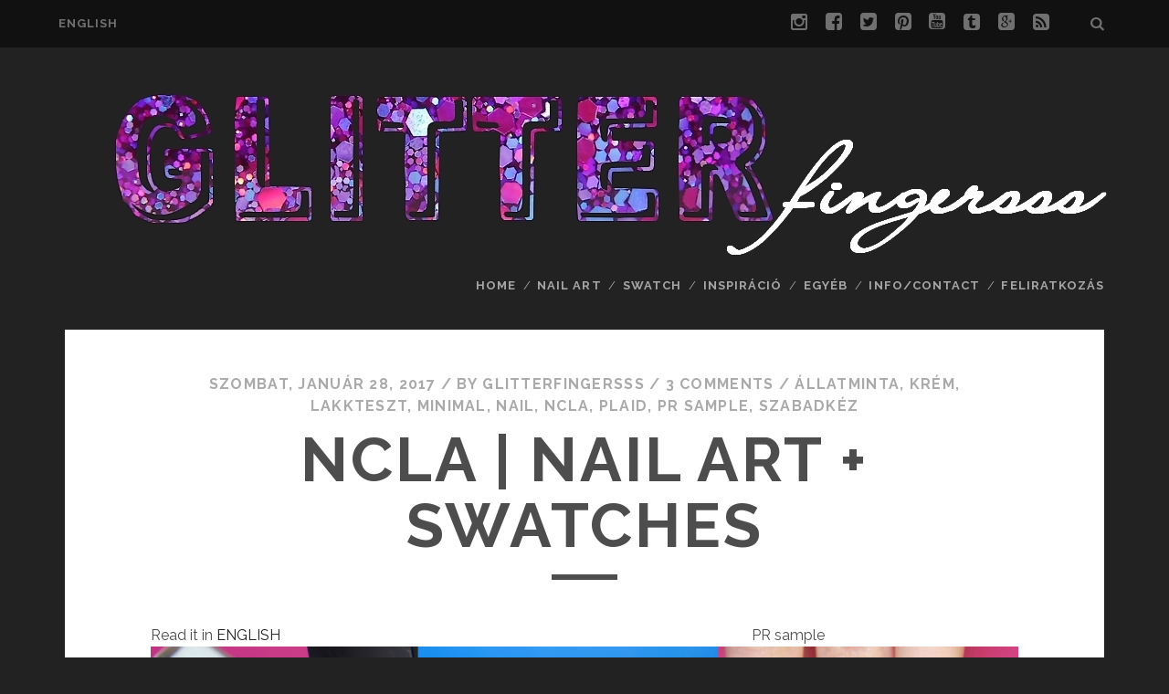

--- FILE ---
content_type: text/html; charset=UTF-8
request_url: https://glitterfingersss.blogspot.com/2017/01/
body_size: 27507
content:
<!DOCTYPE html>
<!--[if IE 9 ]><html class='ie9' expr:dir='data:blog.languageDirection' lang='en-US' xmlns='http://www.w3.org/1999/xhtml' xmlns:b='http://www.google.com/2005/gml/b' xmlns:data='http://www.google.com/2005/gml/data' xmlns:expr='http://www.google.com/2005/gml/expr'><![endif]--><!--[if (gt IE 9)|!(IE)]><!--><html dir='ltr' lang='en-US' xmlns='http://www.w3.org/1999/xhtml' xmlns:b='http://www.google.com/2005/gml/b' xmlns:data='http://www.google.com/2005/gml/data' xmlns:expr='http://www.google.com/2005/gml/expr'><!--<![endif]-->
<head>
<link href='https://www.blogger.com/static/v1/widgets/2944754296-widget_css_bundle.css' rel='stylesheet' type='text/css'/>
<meta charset='UTF-8'/>
<meta content='width=device-width, initial-scale=1' name='viewport'/>
<meta content='text/html; charset=UTF-8' http-equiv='Content-Type'/>
<meta content='blogger' name='generator'/>
<link href='https://glitterfingersss.blogspot.com/favicon.ico' rel='icon' type='image/x-icon'/>
<link href='http://glitterfingersss.blogspot.com/2017/01/' rel='canonical'/>
<link rel="alternate" type="application/atom+xml" title="Glitterfingersss - Atom" href="https://glitterfingersss.blogspot.com/feeds/posts/default" />
<link rel="alternate" type="application/rss+xml" title="Glitterfingersss - RSS" href="https://glitterfingersss.blogspot.com/feeds/posts/default?alt=rss" />
<link rel="service.post" type="application/atom+xml" title="Glitterfingersss - Atom" href="https://www.blogger.com/feeds/5025524839892087751/posts/default" />
<!--Can't find substitution for tag [blog.ieCssRetrofitLinks]-->
<meta content='http://glitterfingersss.blogspot.com/2017/01/' property='og:url'/>
<meta content='Glitterfingersss' property='og:title'/>
<meta content='' property='og:description'/>
<link href="//fonts.googleapis.com/css?family=Raleway:300,400,700" media="all" rel="stylesheet" type="text/css">
<link href='//maxcdn.bootstrapcdn.com/font-awesome/4.1.0/css/font-awesome.min.css' rel='stylesheet'/>
<title>január 2017 ~ Glitterfingersss</title>
<style id='page-skin-1' type='text/css'><!--
/*
-----------------------------------------------
Template Name  : Tracks
Author         : NewBloggerThemes.com
Author URL     : http://newbloggerthemes.com/
Theme URL      : http://newbloggerthemes.com/tracks-blogger-template/
Created Date   : Friday, November 7, 2014
License        : GNU General Public License v2 or later
This template is free for both personal and commercial use, But to satisfy the 'attribution' clause of the license, you are required to keep the footer links intact which provides due credit to its authors.
----------------------------------------------- */
body#layout ul{list-style-type:none;list-style:none}
body#layout ul li{list-style-type:none;list-style:none}
body#layout #headerbwrap {height:auto;}
body#layout #content {}
/* Variable definitions
====================
*/
/* Use this with templates/template-twocol.html */
.section, .widget {
margin:0;
padding:0;
}
/*===== Variables =====*/
/* Theme Colors */
.site-titlenbt, .toggle-navigationnbt i {
font-size: 1.625em;
line-height: 1.85;
}
.entry-metanbt, .more-linknbt, .design-creditnbt, .widgetnbt li, .menu-footer-itemsnbt a, .menu-secondary-itemsnbt a {
font-size: 0.813em;
line-height: 1.85;
}
.entry-containernbt {
padding: 0 5.55%;
}
.site-titlenbt, .menu-unset > ul a,
.menu-primary-itemsnbt a, .entry-metanbt, .entry-title, .more-linknbt, .site-footernbt h3, .design-creditnbt, .widget-titlenbt, .widgetnbt li, .menu-footer-itemsnbt a, .menu-secondary-itemsnbt a {
text-transform: uppercase;
letter-spacing: 0.08em;
font-weight: 700;
}
/* Social Media Brand Colors */
/*===== Mixins =====*/
/* grid stuff */
/* Baseline Grid
background-image: linear-gradient(#fff 23px, #00fffc 24px, #fff 0px);
background-size: 1px 24px; /* this is a 24px baseline grid */
/* Column Grid
background-color: gray;
background-image: linear-gradient(90deg, transparent 99%, rgba(255,255,255,.5) 0%);
background-size: 11.1%; /* This is at 6-columns -> just change this # */
/*===== Basic Styles =====*/
/* apply a natural box layout model to all elements */
*, *:before, *:after {
-moz-box-sizing: border-box;
-webkit-box-sizing: border-box;
box-sizing: border-box;
}
html,
body {
height: 100%;
}
body {
font-size: 100%;
margin: 0;
padding: 0;
font-family: "raleway", sans-serif;
line-height: 1.5;
color: #4d4d4d;
background: #222222;
-webkit-font-smoothing: antialiased;
word-wrap: break-word;
-ms-word-wrap: break-word;
}
.overflow-containernbt {
overflow: hidden;
position: relative;
height: auto;
min-height: 100%;
}
.mainnbt {
background: #222222;
padding-bottom: 1.5em;
margin: 0 auto;
}
p {
margin: 1.5em 0;
}
a {
text-decoration: none;
color: #222222;
-webkit-transition: all 0.2s ease;
transition: all 0.2s ease;
}
a:link {
color: #222222;
}
a:visited, a:hover, a:active, a:focus {
color: black;
}
article a {
text-decoration: underline;
}
h1, h2, h3, h4, h5, h6 {
font-family: "raleway", sans-serif;
margin: 0;
padding: 0;
font-weight: 400;
}
h1 {
font-size: 2.625em;
/* 42px / 16px */
line-height: 1.143;
}
h2 {
font-size: 2.25em;
/* 36px / 16px */
line-height: 1.34;
}
h3 {
font-size: 1.625em;
/* 26px / 16px */
line-height: 1.85;
}
h4 {
font-size: 1.313em;
/* 21px / 16px */
line-height: 1.143;
}
h5 {
font-size: 1.125em;
/* 18px / 16px */
line-height: 1.34;
}
h6 {
font-size: 1em;
line-height: 1.5;
}
ul,
ol {
font-size: 1em;
padding: 0;
margin: 1.5em;
}
ul ul, ul ol,
ol ul,
ol ol {
margin: 0 1.5em;
}
ul ul,
ol ol,
ul ol,
ol ul,
li li {
font-size: 1em;
}
/* Markup styles */
pre {
word-wrap: break-word;
-ms-word-wrap: break-word;
word-break: break-all;
padding: 0.75em;
background: #f5f5f5;
}
code {
padding: 0 0.375em;
background: #f5f5f5;
}
blockquote {
margin: 1.5em 0;
padding: 0 1.5em;
border-left: solid 0.75em #222222;
}
blockquote cite {
display: block;
text-align: right;
}
hr {
margin: 0.69em 0;
}
/* Table styles */
table {
border-spacing: 0;
border-collapse: collapse;
margin: 1.5em 0;
}
td {
padding: 0.5em 0.75em;
border: solid 1px #4d4d4d;
line-height: 1.5;
}
th {
padding: 0.5em 0.75em;
border: solid 1px #4d4d4d;
line-height: 1.5;
}
img {
height: auto;
line-height: 0;
}
/* Form styles */
input:not([type="checkbox"]):not([type="radio"]):not([type="submit"]):not([type="file"]):not([type="image"]),
textarea {
padding: 0.8em;
width: 100%;
max-width: 27.75em;
min-height: 45px;
outline: solid 1px #000;
border: none;
font-family: "raleway", sans-serif;
font-size: 0.813em;
line-height: 1.85;
border-radius: 0;
-webkit-appearance: none;
-webkit-transition: all 0.2s ease;
transition: all 0.2s ease;
}
textarea {
max-width: 41.625em;
overflow: auto;
}
input[type="submit"] {
background: #222222;
color: white;
max-width: 22.2em !important;
min-width: 11.1em;
padding: 0.8em;
min-height: 45px;
outline: none;
border: none;
font-family: "raleway", sans-serif;
font-size: 0.813em;
line-height: 1.85;
border-radius: 0;
-webkit-appearance: none;
-webkit-transition: all 0.2s ease;
transition: all 0.2s ease;
}
input[type="submit"]:hover, input[type="submit"]:active, input[type="submit"]:focus {
cursor: pointer;
background: black;
}
input[type="search"] {
margin-right: 1.5em;
padding-right: 0.375em;
/* so safari 'x' doesn't get cut off */
}
/* ie image border fix */
a img {
border: none;
}
.screen-reader-textnbt {
position: absolute;
clip: rect(1px 1px 1px 1px);
/* IE6, IE7 */
clip: rect(1px, 1px, 1px, 1px);
overflow: hidden;
height: 1px;
width: 1px;
}
.skip-contentnbt {
position: absolute;
width: 100%;
background: #111111;
color: #aaaaaa;
text-align: center;
padding: 0.375em;
top: -4.5em;
z-index: 19;
font-weight: 700;
text-transform: uppercase;
letter-spacing: 0.08em;
}
.skip-contentnbt:active, .skip-contentnbt:focus {
top: 0;
color: #ffffff;
}
.hentry {
max-width: 1280px;
}
@media only screen and (min-device-width: 320px) and (max-device-width: 480px) and (orientation: landscape) {
html {
-webkit-text-size-adjust: none;
/* none for no scaling */
}
}
@media only screen and (min-device-width: 768px) and (max-device-width: 1024px) and (orientation: landscape) {
html {
-webkit-text-size-adjust: none;
/* none for no scaling */
}
}
.site-headernbt {
padding: 0.75em 5.55%;
background-color: #222222;
}
.site-headernbt .containernbt {
margin: 0 auto;
max-width: 1280px;
}
.site-headernbt:after {
content: ".";
display: block;
clear: both;
visibility: hidden;
line-height: 0;
height: 0;
}
.title-infonbt {
float: left;
position: relative;
z-index: 29;
}
.site-titlenbt {
letter-spacing: 0.06em;
opacity: 0.6;
-webkit-transition: opacity 0.2s ease;
transition: opacity 0.2s ease;
}
.site-titlenbt span {
opacity: 0;
position: absolute;
top: -99em;
}
.site-titlenbt a {
color: white;
}
.site-titlenbt a:link, .site-titlenbt a:visited, .site-titlenbt a:hover, .site-titlenbt a:active, .site-titlenbt a:focus {
color: white;
}
.site-titlenbt img {
max-width: 5em;
max-height: 1.5em;
}
.site-titlenbt:hover, .site-titlenbt:active, .site-titlenbt:focus {
opacity: 1;
}
.toggle-navigationnbt {
position: relative;
float: right;
z-index: 29;
border: none;
background: none;
font-size: 1em;
margin: 0;
padding: 0 0 0 1.5em;
color: white;
opacity: 0.6;
-webkit-transition: opacity 0.2s ease;
transition: opacity 0.2s ease;
}
.toggle-navigationnbt:hover, .toggle-navigationnbt:active, .toggle-navigationnbt:focus {
opacity: 1;
cursor: pointer;
outline: none;
}
.menu-primarynbt, .menu-primary-tracksnbt {
-webkit-transform: translateZ(0);
transform: translateZ(0);
-webkit-backface-visibility: hidden;
backface-visibility: hidden;
position: absolute;
top: 0;
padding-top: 6em;
left: 100%;
height: 100%;
width: 100%;
z-index: 19;
background-image: -webkit-gradient(linear, left top, left bottom, color-stop(24px, #222222), color-stop(24px, transparent), color-stop(48px, transparent));
background-image: -webkit-linear-gradient(#222222 24px, transparent 24px, transparent 48px);
background-image: linear-gradient(#222222 24px, transparent 24px, transparent 48px);
-webkit-background-size: 1px 48px;
background-size: 1px 48px;
/* this is a 24px baseline grid */
text-align: center;
-webkit-transition: all 0.3s ease-in-out;
transition: all 0.3s ease-in-out;
}
.menu-primary-tracksnbt {
top: 1.5em;
left: -100%;
z-index: 19;
}
.site-headernbt .site-description {
opacity: 0;
color: white;
}
.menu-unset > ul,
.menu-primary-itemsnbt {
list-style: none;
opacity: 0;
}
.menu-unset > ul a,
.menu-primary-itemsnbt a {
display: block;
color: white;
opacity: 0.6;
margin: 1.5em 0 0.75em 0;
-webkit-backface-visibility: hidden;
backface-visibility: hidden;
}
.menu-unset > ul a:only-child,
.menu-primary-itemsnbt a:only-child {
margin: 1.5em 0;
}
.menu-unset > ul a:link, .menu-unset > ul a:visited,
.menu-primary-itemsnbt a:link,
.menu-primary-itemsnbt a:visited {
color: white;
}
.menu-unset > ul a:hover, .menu-unset > ul a:active, .menu-unset > ul a:focus,
.menu-primary-itemsnbt a:hover,
.menu-primary-itemsnbt a:active,
.menu-primary-itemsnbt a:focus {
opacity: 1;
}
.menu-unset > ul .sub-menu,
.menu-unset > ul .children,
.menu-primary-itemsnbt .sub-menu,
.menu-primary-itemsnbt .children {
list-style: none;
}
.menu-unset > ul .sub-menu li a,
.menu-unset > ul .children li a,
.menu-primary-itemsnbt .sub-menu li a,
.menu-primary-itemsnbt .children li a {
margin: 0.75em 0;
opacity: 0.4;
}
.menu-unset > ul .sub-menu li a:hover, .menu-unset > ul .sub-menu li a:active, .menu-unset > ul .sub-menu li a:focus,
.menu-unset > ul .children li a:hover,
.menu-unset > ul .children li a:active,
.menu-unset > ul .children li a:focus,
.menu-primary-itemsnbt .sub-menu li a:hover,
.menu-primary-itemsnbt .sub-menu li a:active,
.menu-primary-itemsnbt .sub-menu li a:focus,
.menu-primary-itemsnbt .children li a:hover,
.menu-primary-itemsnbt .children li a:active,
.menu-primary-itemsnbt .children li a:focus {
opacity: 1;
}
.site-headernbt.toggled .menu-unset > ul,
.site-headernbt.toggled .menu-primary-itemsnbt,
.site-headernbt.toggled .site-description {
-webkit-transition: opacity 0.3s 0.3s ease;
transition: opacity 0.3s 0.3s ease;
}
.site-headernbt.toggled .menu-unset > ul,
.site-headernbt.toggled .menu-primary-itemsnbt {
opacity: 1;
}
.site-headernbt.toggled .site-description {
opacity: 0.9;
}
/* 800px */
@media all and (min-width: 50em) {
.site-headernbt {
position: relative;
z-index: 2;
padding: 1.5em 5.55% 2.25em;
border-top: solid 0.75em #111111;
}
.title-infonbt {
margin-top: -0.75em;
}
.site-titlenbt img {
max-width: 8em;
max-height: 3em;
}
.toggle-navigationnbt {
display: none;
}
.menu-primarynbt, .menu-primary-tracksnbt {
background: none;
position: static;
width: 100%;
padding: 0;
margin: 0;
text-align: right;
min-height: 37px;
}
.menu-primarynbt .site-description, .menu-primary-tracksnbt .site-description {
position: absolute;
left: 0;
opacity: 0.6;
}
.menu-primarynbt .site-description + div, .menu-primary-tracksnbt .site-description + div {
margin-bottom: 0.75em;
}
.ie9 .site-description {
left: 5.55%;
}
.menu-primary-tracksnbt {
display: none;
}
.menu-unset > ul,
.menu-primary-itemsnbt {
margin: 0 0 0 3em;
opacity: 1;
/* Tier 2 */
/* Tier 3 */
}
.menu-unset > ul li,
.menu-unset > ul a,
.menu-primary-itemsnbt li,
.menu-primary-itemsnbt a {
display: inline-block;
}
.menu-unset > ul li,
.menu-primary-itemsnbt li {
position: relative;
}
.menu-unset > ul > li,
.menu-primary-itemsnbt > li {
font-size: 0.813em;
line-height: 1.85;
}
.menu-unset > ul > li:after,
.menu-primary-itemsnbt > li:after {
content: '/';
position: absolute;
right: -6px;
top: 0;
color: white;
opacity: 0.6;
}
.menu-unset > ul > li:last-child:after,
.menu-primary-itemsnbt > li:last-child:after {
display: none;
}
.menu-unset > ul > li:last-child a,
.menu-primary-itemsnbt > li:last-child a {
margin-right: 0;
}
.menu-unset > ul a,
.menu-primary-itemsnbt a {
opacity: 0.6;
margin: 0 0.75em;
}
.menu-unset > ul a:only-child,
.menu-primary-itemsnbt a:only-child {
margin: 0 0.75em;
}
.menu-unset > ul ul,
.menu-primary-itemsnbt ul {
position: absolute;
top: -9999px;
opacity: 0;
left: -70%;
right: -70%;
min-width: 100%;
max-width: 220px;
margin: 0 auto;
background: #111111;
text-align: center;
-webkit-transition: opacity 0.3s ease, -webkit-transform 0.3s ease;
transition: opacity 0.3s ease, transform 0.3s ease;
-webkit-transform: scale(0.95);
-ms-transform: scale(0.95);
transform: scale(0.95);
}
.menu-unset > ul ul li,
.menu-unset > ul ul a,
.menu-primary-itemsnbt ul li,
.menu-primary-itemsnbt ul a {
display: block;
}
.menu-unset > ul ul:hover,
.menu-primary-itemsnbt ul:hover {
top: 24px;
opacity: 1;
-webkit-transform: scale(1);
-ms-transform: scale(1);
transform: scale(1);
}
.menu-unset > ul ul a,
.menu-primary-itemsnbt ul a {
padding: 0 1.5em;
}
.menu-unset > ul ul li:first-child > a,
.menu-primary-itemsnbt ul li:first-child > a {
padding-top: 0.75em;
}
.menu-unset > ul ul li:last-child > a,
.menu-primary-itemsnbt ul li:last-child > a {
padding-bottom: 0.75em;
}
.menu-unset > ul a:hover + ul, .menu-unset > ul a:active + ul, .menu-unset > ul a:focus + ul,
.menu-primary-itemsnbt a:hover + ul,
.menu-primary-itemsnbt a:active + ul,
.menu-primary-itemsnbt a:focus + ul {
top: 24px;
opacity: 1;
-webkit-transform: scale(1);
-ms-transform: scale(1);
transform: scale(1);
}
.menu-unset > ul ul ul,
.menu-primary-itemsnbt ul ul {
left: auto;
right: 100%;
}
.menu-unset > ul ul ul:hover,
.menu-primary-itemsnbt ul ul:hover {
top: -0.75em;
}
.menu-unset > ul ul a:hover + ul, .menu-unset > ul ul a:active + ul, .menu-unset > ul ul a:focus + ul,
.menu-primary-itemsnbt ul a:hover + ul,
.menu-primary-itemsnbt ul a:active + ul,
.menu-primary-itemsnbt ul a:focus + ul {
top: -0.75em;
}
}
.entry-metanbt {
color: #aaaaaa;
padding-top: 1.84502em;
padding-bottom: 10px;
}
.entry-metanbt a {
color: #aaaaaa;
}
.entry-metanbt a:link, .entry-metanbt a:visited {
color: #aaaaaa;
}
.entry-metanbt a:hover, .entry-metanbt a:active, .entry-metanbt a:focus {
color: #222222;
}
.entry-title {
letter-spacing: 0.04em;
font-size: 1.313em;
/* 21px / 16px */
line-height: 1.143;
}
.entry-title a {
color: #4d4d4d;
}
.entry-title a:link, .entry-title a:visited {
color: #4d4d4d;
}
.entry-title a:hover, .entry-title a:active, .entry-title a:focus {
color: #222222;
}
.entry-header {
position: relative;
}
.entry-header:after {
content: '';
position: absolute;
background: #4d4d4d;
width: 4.5em;
height: 0.375em;
left: 0;
right: 0;
margin: 0 auto;
bottom: -1.5em;
}
.more-linknbt {
position: relative;
text-decoration: none;
color: #4d4d4d;
clear: both;
}
.more-linknbt:link, .more-linknbt:visited {
color: #4d4d4d;
}
.more-linknbt:hover, .more-linknbt:active, .more-linknbt:focus {
color: #222222;
}
.more-linknbt:hover:after, .more-linknbt:active:after, .more-linknbt:focus:after {
-webkit-transform: scaleX(1);
-ms-transform: scaleX(1);
transform: scaleX(1);
}
.more-linknbt:after {
content: '';
position: absolute;
width: 1.5em;
height: 3px;
background: #4d4d4d;
bottom: -0.75em;
left: 0;
right: 0;
margin: 0 auto;
-webkit-transition: all 0.2s ease;
transition: all 0.2s ease;
-webkit-transform: scaleX(0);
-ms-transform: scaleX(0);
transform: scaleX(0);
-webkit-backface-visibility: hidden;
-ms-backface-visibility: hidden;
backface-visibility: hidden;
}
/* 600 */
@media all and (min-width: 37.5em) {
.entry-title {
font-size: 1.875em;
/* 30px */
line-height: 1.6;
}
}
/* 900px */
@media all and (min-width: 56.25em) {
.entry-metanbt {
padding-top: 3.69004em;
}
}
.hentry {
background: white;
padding-bottom: 1.5em;
}
.entry-metanbt {
text-align: center;
}
.entry-header {
text-align: center;
}
.entry-metanbt,
.entry-header {
padding-left: 5.55%;
padding-right: 5.55%;
}
.entry-content {
margin: 3em 0 1em 0;
line-height: 1.6;
}
.entry-content img {
max-width: 100%;
}
.entry-meta-bottomnbt {
margin-bottom: 3em;
}
/* 600px */
@media all and (min-width: 37.5em) {
.hentry {
width: 88.88%;
margin: 0 auto;
}
.entry-containernbt {
padding: 0 5.55%;
}
}
/* 700px */
@media all and (min-width: 43.75em) {
.entry-containernbt {
padding: 0 11.11%;
}
.entry-metanbt,
.entry-header {
padding-left: 5.55%;
padding-right: 5.55%;
}
}
/* 900px */
@media all and (min-width: 56.25em) {
.entry-containernbt {
padding: 0 8.66%;
}
.entry-header h1 {
font-size: 4.25em;
line-height: 1.06;
}
.entry-metanbt {
font-size: 1em;
line-height: 1.5;
padding-top: 3em;
letter-spacing: 0.08em;
}
.entry-content {
margin-top: 4.5em;
}
.entry-content:after {
content: ".";
display: block;
clear: both;
visibility: hidden;
line-height: 0;
height: 0;
}
}
/* 1100px */
@media all and (min-width: 68.75em) {
.entry-metanbt,
.entry-header {
padding-left: 11.11%;
padding-right: 11.11%;
}
.entry-containernbt {
padding: 0 8.435%;
position: relative;
}
}
/* 1200px */
@media all and (min-width: 75em) {
.entry-containernbt {
padding: 0 8.22%;
}
}
.site-footernbt {
color: #8c8c8c;
text-align: center;
padding-top: 2em;
overflow: hidden;
}
.site-footernbt a {
color: #8c8c8c;
}
.site-footernbt h3 {
letter-spacing: 0.06em;
opacity: 0.4;
-webkit-transition: opacity 0.2s ease;
transition: opacity 0.2s ease;
}
.site-footernbt h3:hover, .site-footernbt h3:active, .site-footernbt h3:focus {
opacity: 0.9;
}
.site-footernbt p {
margin: 0 0 1.5em;
opacity: 0.6;
}
.site-footernbt .social-media-iconsnbt {
margin: 0.75em 0 1.5em;
}
.site-footernbt .social-media-iconsnbt a {
opacity: 0.4;
}
.design-creditnbt {
background: #111111;
color: #4d4d4d;
padding: 0.75em 0;
margin-top: 4.5em;
}
.design-creditnbt a {
color: #4d4d4d;
}
.design-creditnbt a:link, .design-creditnbt a:visited {
color: #4d4d4d;
}
.design-creditnbt a:hover, .design-creditnbt a:active, .design-creditnbt a:focus {
color: #aaaaaa;
}
.design-creditnbt p {
margin: 0;
opacity: 0.6;
}
.return-topnbt {
display: none;
}
/* 600px */
@media all and (min-width: 37.5em) {
.return-topnbt {
display: block;
position: fixed;
bottom: -4em;
right: 0;
width: 5.55%;
height: 4em;
background: white;
border: none;
opacity: 0.8;
text-align: center;
line-height: 4em;
outline: none;
-webkit-transition: all 0.3s ease;
transition: all 0.3s ease;
}
.return-topnbt i {
position: relative;
top: 0;
-webkit-transition: top 0.3s ease;
transition: top 0.3s ease;
}
.return-topnbt.visible {
bottom: 0;
}
.return-topnbt.visible:hover, .return-topnbt.visible:active, .return-topnbt.visible:focus {
opacity: 1;
cursor: pointer;
}
.return-topnbt.visible:hover i, .return-topnbt.visible:active i, .return-topnbt.visible:focus i {
top: -6px;
}
.design-creditnbt {
margin-top: 6em;
}
}
/* 900px */
@media all and (min-width: 56.25em) {
.site-footernbt h3 {
font-size: 2.625em;
line-height: 1.143;
}
}
/* page */
.search input {
margin: 0.75em 0;
}
.search input[type="search"] {
margin-right: 0.75em;
}
.search-form-containernbt {
margin: 1.5em 0 3em;
}
.search-form-containernbt .search-iconnbt {
display: none;
}
/* 600px */
@media all and (min-width: 37.5em) {
}
/* 900px */
@media all and (min-width: 56.25em) {
.search-form-containernbt {
margin: 1.5em 0 4.5em;
}
}
.widget-search .search-form-containernbt {
margin-bottom: 3em;
}
/* Footer menu styles */
.menu-footer-itemsnbt {
list-style: none;
margin: 0.75em 0 1.5em;
}
.menu-footer-itemsnbt a {
color: #8c8c8c;
opacity: 0.4;
}
.menu-footer-itemsnbt a:link, .menu-footer-itemsnbt a:visited {
color: #8c8c8c;
}
.menu-footer-itemsnbt a:hover, .menu-footer-itemsnbt a:active, .menu-footer-itemsnbt a:focus {
color: #8c8c8c;
opacity: 0.9;
}
/* 700px */
@media all and (min-width: 43.75em) {
.menu-footer-itemsnbt li,
.menu-footer-itemsnbt a {
display: inline-block;
}
.menu-footer-itemsnbt a {
margin: 0 8px;
}
}
/* top navigation styles */
.top-navigationnbt {
position: relative;
left: -6%;
width: 112%;
min-height: 3em;
background: #111111;
padding: 0.375em 5.55%;
margin: -0.75em 0 0;
line-height: 0;
}
.top-navigationnbt ~ button {
top: 2.25em;
}
.top-navigationnbt .containernbt {
margin: 0 auto;
max-width: 1280px;
}
.top-navigationnbt .containernbt:after {
content: ".";
display: block;
clear: both;
visibility: hidden;
line-height: 0;
height: 0;
}
/* 600px */
@media all and (min-width: 37.5em) {
.top-navigationnbt {
margin-top: -0.75em;
left: -6.2%;
width: 112.4%;
z-index: 39;
}
}
/* 800px */
@media all and (min-width: 50em) {
.top-navigationnbt {
margin: -2.25em 0 1.5em 0;
}
}
/* secondary menu styles */
.menu-secondarynbt {
float: left;
z-index: 9;
}
.toggle-secondary-navigationnbt {
background: none;
border: none;
color: white;
opacity: 0.4;
font-size: 1.313em;
/* 21px / 16px */
line-height: 1.714;
margin: 0;
padding: 0;
outline: none;
-webkit-transition: -webkit-transform 0.3s ease;
transition: transform 0.3s ease;
}
.toggle-secondary-navigationnbt:hover {
cursor: pointer;
}
.menu-secondary-itemsnbt {
list-style: none;
position: absolute;
z-index: -1;
opacity: 0;
width: 100%;
left: 0;
padding: 1.5em;
margin: 0;
background: #111111;
-webkit-transition: all 0.3s ease;
transition: all 0.3s ease;
}
.menu-secondary-itemsnbt a {
color: white;
opacity: 0.4;
margin-right: 0.75em;
}
.menu-secondary-itemsnbt a:link, .menu-secondary-itemsnbt a:visited {
color: white;
}
.menu-secondary-itemsnbt a:hover, .menu-secondary-itemsnbt a:active, .menu-secondary-itemsnbt a:focus {
color: white;
opacity: 0.9;
}
.menu-secondary-itemsnbt ul {
list-style: none;
}
/* when secondary menu is open */
#mainnbt, #title-infonbt, #toggle-navigationnbt, #site-headernbt {
-webkit-transition: -webkit-transform 0.3s ease;
transition: transform 0.3s ease;
}
.secondary-toggle .site-headernbt {
background: transparent;
}
.secondary-toggle .toggle-secondary-navigationnbt {
opacity: 0.9;
-webkit-transform: rotate(315deg);
-ms-transform: rotate(315deg);
transform: rotate(315deg);
}
.secondary-toggle .menu-secondary-itemsnbt {
z-index: 1;
opacity: 1;
}
/* 600px */
@media all and (min-width: 37.5em) {
.menu-secondary-itemsnbt {
position: relative;
z-index: 1;
opacity: 1;
padding: 0.5em 0;
}
/*
.menu-secondary-itemsnbt:before {
content: '//';
margin-right: 16px;
color: white;
opacity: 0.4;
}
*/
.menu-secondary-itemsnbt li,
.menu-secondary-itemsnbt a {
display: inline-block;
}
.toggle-secondary-navigationnbt {
display: none;
}
.menu-secondary-itemsnbt {
/* Tier 2 */
/* Tier 3 */
}
.menu-secondary-itemsnbt li {
position: relative;
}
.menu-secondary-itemsnbt ul {
position: absolute;
top: -9999px;
margin: 0 auto;
left: -70%;
right: -70%;
max-width: 200px;
opacity: 0;
background: #111111;
text-align: center;
-webkit-transform: scale(0.95);
-ms-transform: scale(0.95);
transform: scale(0.95);
-webkit-transition: opacity 0.3s ease, -webkit-transform 0.3s ease;
transition: opacity 0.3s ease, transform 0.3s ease;
}
.menu-secondary-itemsnbt ul li,
.menu-secondary-itemsnbt ul a {
display: block;
}
.menu-secondary-itemsnbt ul a {
padding: 0 1.5em;
margin: 0.75em 0;
}
.menu-secondary-itemsnbt ul li:first-child > a {
padding-top: 0.75em;
}
.menu-secondary-itemsnbt ul li:last-child > a {
padding-bottom: 0.75em;
}
.menu-secondary-itemsnbt ul:hover {
top: 1.5em;
opacity: 1;
-webkit-transform: scale(1);
-ms-transform: scale(1);
transform: scale(1);
}
.menu-secondary-itemsnbt a:hover + ul, .menu-secondary-itemsnbt a:active + ul, .menu-secondary-itemsnbt a:focus + ul {
top: 1.5em;
opacity: 1;
-webkit-transform: scale(1);
-ms-transform: scale(1);
transform: scale(1);
}
.menu-secondary-itemsnbt ul ul:hover {
left: 100%;
right: -100%;
top: -0.60975em;
}
.menu-secondary-itemsnbt ul a:hover + ul, .menu-secondary-itemsnbt ul a:active + ul, .menu-secondary-itemsnbt ul a:focus + ul {
left: 100%;
right: -100%;
top: -0.60975em;
}
}
/* search form styles */
.site-headernbt .search-form-containernbt {
position: absolute;
right: 5.55%;
left: 12.55%;
top: 0;
height: 100%;
margin: 0;
}
.site-headernbt .search-form-containernbt button {
-webkit-transform: translateZ(0);
transform: translateZ(0);
position: relative;
z-index: 9;
display: block;
left: 0;
height: 100%;
float: right;
border: none;
background: #111111;
font-size: 1em;
padding: 0.75em;
margin: 0 -12px 0 0;
outline: none;
-webkit-transition: all 0.3s ease;
transition: all 0.3s ease;
}
.site-headernbt .search-form-containernbt button:hover i, .site-headernbt .search-form-containernbt button:active i {
opacity: 1;
}
.site-headernbt .search-form-containernbt button:hover {
cursor: pointer;
}
.site-headernbt .search-form-containernbt i {
position: relative;
z-index: 9;
color: white;
opacity: 0.4;
line-height: 1.5;
-webkit-transition: opacity 0.2s ease;
transition: opacity 0.2s ease;
}
.site-headernbt .search-form-containernbt input {
margin: 0;
height: 100%;
position: absolute;
}
.site-headernbt .search-form-containernbt .search-formnbt {
-webkit-transform: translateZ(0);
transform: translateZ(0);
position: absolute;
top: 0;
z-index: 19;
left: 107%;
width: 90%;
height: 100%;
-webkit-transition: all 0.3s ease;
transition: all 0.3s ease;
}
.site-headernbt .search-form-containernbt input.search-fieldnbt {
width: 80%;
left: 0;
max-width: none !important;
outline: none !important;
}
.site-headernbt .search-form-containernbt input.search-submitnbt {
width: 30%;
right: 0;
max-width: none !important;
min-width: 0 !important;
outline: none !important;
}
.site-headernbt .search-form-containernbt + ul {
margin-right: 3.75em;
}
.search-open .site-headernbt .search-formnbt {
-webkit-transform: translateX(-100%);
-ms-transform: translateX(-100%);
transform: translateX(-100%);
}
.search-open .site-headernbt .search-form-containernbt {
left: 5.55%;
}
.search-open .site-headernbt .search-form-containernbt button {
width: 24%;
}
.search-open .site-headernbt .search-form-containernbt i {
opacity: 1;
}
/* 600px */
@media all and (min-width: 37.5em) {
.search-open .site-headernbt .search-form-containernbt button {
width: auto;
}
.site-headernbt .search-form-containernbt .search-formnbt {
width: 20em;
}
.site-headernbt .search-form-containernbt input.search-submitnbt {
min-width: 120px !important;
}
}
/* social icon styling */
.social-media-iconsnbt {
list-style: none;
margin: 0;
-webkit-transition: opacity 0.3s ease-in-out, -webkit-transform 0.2s ease-in-out;
transition: opacity 0.3s ease-in-out, transform 0.2s ease-in-out;
}
.social-media-iconsnbt li,
.social-media-iconsnbt a {
display: inline-block;
}
.social-media-iconsnbt a {
font-size: 1.313em;
/* 21px / 16px */
line-height: 1.714;
margin: 0 0.375em;
color: white;
opacity: 0.4;
position: relative;
z-index: 9;
}
.social-media-iconsnbt a:link, .social-media-iconsnbt a:visited {
color: white;
}
.social-media-iconsnbt a:hover, .social-media-iconsnbt a:active, .social-media-iconsnbt a:focus {
color: white;
opacity: 1;
}
.site-headernbt .social-media-iconsnbt {
float: right;
height: 100%;
}
.search-open .site-headernbt .social-media-iconsnbt {
opacity: 0;
-webkit-transform: translateX(12px);
-ms-transform: translateX(12px);
transform: translateX(12px);
}
@media all and (min-width: 1500px) {
.top-navigationnbt .social-media-iconsnbt {
margin-right: 0px !important;
}
}
/* Styles for when user selects a dark header */
.dark-header {
/* Secondary Nav */
/* Search Icon */
}
.dark-header .site-titlenbt a {
color: #222222;
}
.dark-header .site-titlenbt a:link, .dark-header .site-titlenbt a:visited, .dark-header .site-titlenbt a:hover, .dark-header .site-titlenbt a:active, .dark-header .site-titlenbt a:focus {
color: #222222;
}
.dark-header .toggle-navigationnbt {
color: #222222;
}
.dark-header .site-headernbt .site-description {
color: #222222;
}
.dark-header .site-headernbt .social-media-iconsnbt a {
color: #222222;
}
.dark-header .site-headernbt .social-media-iconsnbt a:link, .dark-header .site-headernbt .social-media-iconsnbt a:visited {
color: #222222;
}
.dark-header .site-headernbt .social-media-iconsnbt a:hover, .dark-header .site-headernbt .social-media-iconsnbt a:active, .dark-header .site-headernbt .social-media-iconsnbt a:focus {
color: #222222;
}
.dark-header .toggle-secondary-navigationnbt {
color: #222222;
}
.dark-header .menu-secondary-itemsnbt a,
.dark-header .menu-secondary-itemsnbt a:link,
.dark-header .menu-secondary-itemsnbt a:visited,
.dark-header .menu-secondary-itemsnbt a:hover,
.dark-header .menu-secondary-itemsnbt a:active,
.dark-header .menu-secondary-itemsnbt a:focus {
color: #222222;
}
.dark-header .site-headernbt .search-form-containernbt i {
color: #222222;
}
.dark-header .site-headernbt.toggled .site-titlenbt a {
color: white;
}
.dark-header .site-headernbt.toggled .site-titlenbt a:link, .dark-header .site-headernbt.toggled .site-titlenbt a:visited, .dark-header .site-headernbt.toggled .site-titlenbt a:hover, .dark-header .site-headernbt.toggled .site-titlenbt a:active, .dark-header .site-headernbt.toggled .site-titlenbt a:focus {
color: white;
}
.dark-header .site-headernbt.toggled .toggle-navigationnbt {
color: white;
}
.dark-header .site-headernbt.toggled .site-description {
color: white;
}
/* 600px */
@media all and (min-width: 37.5em) {
.dark-header .menu-secondary-itemsnbt:before {
color: #222222;
}
.dark-header .menu-secondary-itemsnbt ul {
background: white;
}
}
/* 800px */
@media all and (min-width: 50em) {
.dark-header .menu-unset > ul a,
.dark-header .menu-primary-itemsnbt a {
color: #222222;
}
.dark-header .menu-unset > ul a:link, .dark-header .menu-unset > ul a:visited,
.dark-header .menu-primary-itemsnbt a:link,
.dark-header .menu-primary-itemsnbt a:visited {
color: #222222;
}
.dark-header .menu-unset > ul > li:after,
.dark-header .menu-primary-itemsnbt > li:after {
color: #222222;
}
.dark-header .menu-unset > ul ul,
.dark-header .menu-primary-itemsnbt ul {
background: white;
}
}
@media all and (min-width: 56.25em) {
}
/* 900px */
@media all and (min-width: 56.25em) {
.ie9 .excerpt {
opacity: 1;
}
.ie9 .excerpt:hover {
opacity: 1;
}
}
/* 600px */
@media all and (min-width: 37.5em) {
}
/* 700px */
@media all and (min-width: 43.75em) {
}
/* 900px */
@media all and (min-width: 56.25em) {
}
/* 1100px */
@media all and (min-width: 68.75em) {
}
/* 1200px */
@media all and (min-width: 75em) {
}
h2.date-header {
margin: 10px 0px;
display: none;
}
.main .widget {
margin: 0 0 5px;
padding: 0 0 2px;
}
.main .Blog {
border-bottom-width: 0;
}
#header .description {
}
/* Comments----------------------------------------------- */
#comments {
padding:20px;
margin-bottom:20px;
background: #fff;
}
#comments h4 {
font-size:22px;
margin-bottom:10px;
}
.deleted-comment {
font-style: italic;
color: gray;
}
#blog-pager-newer-link {
float: left;
}
#blog-pager-older-link {
float: right;
}
#blog-pager {
margin: 10px auto;
max-width: 89%;
padding: 5px;
text-align: center;
}
#blog-pager a {
color: #666;
}
.feed-links {
clear: both;
}
.comment-form {
}
#navbar-iframe {
height: 0;
visibility: hidden;
display: none;
}
.site-descriptionnbt {
color: #666;
font-size: 14px;
}
.author-profile {
background: #f6f6f6;
border: 1px solid #eee;
margin: 5px 0 10px 0;
padding: 8px;
overflow: hidden;
}
.author-profile img {
border: 1px solid #ddd;
float: left;
margin-right: 10px;
}
.post-iconspbt {
margin: 5px 0 0 0;
padding: 0px;
}
.post-locationpbt {
margin: 5px 0;
padding: 0px;
}
.related-postbwrap {
margin: 10px auto 10px;
}
.related-postbwrap h4 {
font-weight: bold;
margin: 10px 0;
}
.related-post-style-2,.related-post-style-2 li {
list-style: none;
margin: 0;
padding: 0;
}
.related-post-style-2 li {
border-top: 0px solid #eee;
overflow: hidden;
padding: 10px 0px;
}
.related-post-style-2 li:first-child {
border-top: none;
}
.related-post-style-2 .related-post-item-thumbnail {
width: 80px;
height: 80px;
max-width: none;
max-height: none;
background-color: transparent;
border: none;
float: left;
margin: 2px 10px 0 0;
padding: 0;
}
.related-post-style-2 .related-post-item-title {
font-weight: bold;
font-size: 100%;
color:#aaa;
}
.related-post-style-2 .related-post-item-summary {
display: block;
}
.pbtsharethisbutt {
overflow: hidden;
padding: 15px 0 5px;
margin: 0;
color: #aaa;
text-transform: uppercase;
font-size: 16px;
font-weight: bold;
}
.pbtsharethisbutt ul {
list-style: none;
list-style-type: none;
margin: 0 auto;
padding: 0;
max-width: 720px;
}
.pbtsharethisbutt ul li {
float: left;
margin: 0;
padding: 0;
}
.pbtsharethisbutt ul li a {
padding: 0 10px;
display: inline-block;
color: #aaaaaa;
}
.pbtsharethisbutt ul li a:hover {
color: #222222;
}
.separator a[style="margin-left: 1em; margin-right: 1em;"] {margin-left: auto!important;margin-right: auto!important;}
.separator a[style="clear: left; float: left; margin-bottom: 1em; margin-right: 1em;"] {clear: none !important; float: none !important; margin-bottom: 0em !important; margin-right: 0em !important;}
.separator a[style="clear: left; float: left; margin-bottom: 1em; margin-right: 1em;"] img {float: left !important; margin: 0px 10px 10px 0px;}
.separator a[style="clear: right; float: right; margin-bottom: 1em; margin-left: 1em;"] {clear: none !important; float: none !important; margin-bottom: 0em !important; margin-left: 0em !important;}
.separator a[style="clear: right; float: right; margin-bottom: 1em; margin-left: 1em;"] img {float: right !important; margin: 0px 0px 10px 10px;}
.PopularPosts .widget-content ul li {
padding:6px 0px;
}
.reaction-buttons table{
border:none;
margin-bottom:5px;
}
.reaction-buttons table, .reaction-buttons td{
border:none !important;
}
.pbtthumbimg {
float:left;
margin:0px 10px 5px 0px;
padding:4px;
border:0px solid #eee;
background:none;
width:240px;
height:auto;
}
.sidebarbotnbt {
text-align: center;
max-width: 90%;
margin: 10px auto;
}
.sidebarbotnbt {
color: #777;
}
.sidebarbotnbt a {
text-decoration: none;
color: #777;
}
.sidebarbotnbt a:hover {
text-decoration: none;
color: #eee;
}
.sidebarbotnbt .widget {
margin: 0px auto 25px auto;
padding: 0px;
}
.sidebarbotnbt .widget h2 {
font-size: 20px;
font-weight: bold;
padding: 5px 0;
margin: 0 0 5px 0;
text-transform: uppercase;
}
.sidebarbotnbt .widget-content {
margin: 0px;
padding: 0px;
}
.sidebarbotnbt ul {
list-style-type: none;
list-style: none;
margin: 0px;
padding: 0px;
}
.sidebarbotnbt ul li {
padding: 5px 0px;
margin: 0px;
}

--></style>
<script src='https://ajax.googleapis.com/ajax/libs/jquery/1.11.1/jquery.min.js' type='text/javascript'></script>
<script type='text/javascript'>
//<![CDATA[

/*! jQuery Migrate v1.2.1 | (c) 2005, 2013 jQuery Foundation, Inc. and other contributors | jquery.org/license */
jQuery.migrateMute===void 0&&(jQuery.migrateMute=!0),function(e,t,n){function r(n){var r=t.console;i[n]||(i[n]=!0,e.migrateWarnings.push(n),r&&r.warn&&!e.migrateMute&&(r.warn("JQMIGRATE: "+n),e.migrateTrace&&r.trace&&r.trace()))}function a(t,a,i,o){if(Object.defineProperty)try{return Object.defineProperty(t,a,{configurable:!0,enumerable:!0,get:function(){return r(o),i},set:function(e){r(o),i=e}}),n}catch(s){}e._definePropertyBroken=!0,t[a]=i}var i={};e.migrateWarnings=[],!e.migrateMute&&t.console&&t.console.log&&t.console.log("JQMIGRATE: Logging is active"),e.migrateTrace===n&&(e.migrateTrace=!0),e.migrateReset=function(){i={},e.migrateWarnings.length=0},"BackCompat"===document.compatMode&&r("jQuery is not compatible with Quirks Mode");var o=e("<input/>",{size:1}).attr("size")&&e.attrFn,s=e.attr,u=e.attrHooks.value&&e.attrHooks.value.get||function(){return null},c=e.attrHooks.value&&e.attrHooks.value.set||function(){return n},l=/^(?:input|button)$/i,d=/^[238]$/,p=/^(?:autofocus|autoplay|async|checked|controls|defer|disabled|hidden|loop|multiple|open|readonly|required|scoped|selected)$/i,f=/^(?:checked|selected)$/i;a(e,"attrFn",o||{},"jQuery.attrFn is deprecated"),e.attr=function(t,a,i,u){var c=a.toLowerCase(),g=t&&t.nodeType;return u&&(4>s.length&&r("jQuery.fn.attr( props, pass ) is deprecated"),t&&!d.test(g)&&(o?a in o:e.isFunction(e.fn[a])))?e(t)[a](i):("type"===a&&i!==n&&l.test(t.nodeName)&&t.parentNode&&r("Can't change the 'type' of an input or button in IE 6/7/8"),!e.attrHooks[c]&&p.test(c)&&(e.attrHooks[c]={get:function(t,r){var a,i=e.prop(t,r);return i===!0||"boolean"!=typeof i&&(a=t.getAttributeNode(r))&&a.nodeValue!==!1?r.toLowerCase():n},set:function(t,n,r){var a;return n===!1?e.removeAttr(t,r):(a=e.propFix[r]||r,a in t&&(t[a]=!0),t.setAttribute(r,r.toLowerCase())),r}},f.test(c)&&r("jQuery.fn.attr('"+c+"') may use property instead of attribute")),s.call(e,t,a,i))},e.attrHooks.value={get:function(e,t){var n=(e.nodeName||"").toLowerCase();return"button"===n?u.apply(this,arguments):("input"!==n&&"option"!==n&&r("jQuery.fn.attr('value') no longer gets properties"),t in e?e.value:null)},set:function(e,t){var a=(e.nodeName||"").toLowerCase();return"button"===a?c.apply(this,arguments):("input"!==a&&"option"!==a&&r("jQuery.fn.attr('value', val) no longer sets properties"),e.value=t,n)}};var g,h,v=e.fn.init,m=e.parseJSON,y=/^([^<]*)(<[\w\W]+>)([^>]*)$/;e.fn.init=function(t,n,a){var i;return t&&"string"==typeof t&&!e.isPlainObject(n)&&(i=y.exec(e.trim(t)))&&i[0]&&("<"!==t.charAt(0)&&r("$(html) HTML strings must start with '<' character"),i[3]&&r("$(html) HTML text after last tag is ignored"),"#"===i[0].charAt(0)&&(r("HTML string cannot start with a '#' character"),e.error("JQMIGRATE: Invalid selector string (XSS)")),n&&n.context&&(n=n.context),e.parseHTML)?v.call(this,e.parseHTML(i[2],n,!0),n,a):v.apply(this,arguments)},e.fn.init.prototype=e.fn,e.parseJSON=function(e){return e||null===e?m.apply(this,arguments):(r("jQuery.parseJSON requires a valid JSON string"),null)},e.uaMatch=function(e){e=e.toLowerCase();var t=/(chrome)[ \/]([\w.]+)/.exec(e)||/(webkit)[ \/]([\w.]+)/.exec(e)||/(opera)(?:.*version|)[ \/]([\w.]+)/.exec(e)||/(msie) ([\w.]+)/.exec(e)||0>e.indexOf("compatible")&&/(mozilla)(?:.*? rv:([\w.]+)|)/.exec(e)||[];return{browser:t[1]||"",version:t[2]||"0"}},e.browser||(g=e.uaMatch(navigator.userAgent),h={},g.browser&&(h[g.browser]=!0,h.version=g.version),h.chrome?h.webkit=!0:h.webkit&&(h.safari=!0),e.browser=h),a(e,"browser",e.browser,"jQuery.browser is deprecated"),e.sub=function(){function t(e,n){return new t.fn.init(e,n)}e.extend(!0,t,this),t.superclass=this,t.fn=t.prototype=this(),t.fn.constructor=t,t.sub=this.sub,t.fn.init=function(r,a){return a&&a instanceof e&&!(a instanceof t)&&(a=t(a)),e.fn.init.call(this,r,a,n)},t.fn.init.prototype=t.fn;var n=t(document);return r("jQuery.sub() is deprecated"),t},e.ajaxSetup({converters:{"text json":e.parseJSON}});var b=e.fn.data;e.fn.data=function(t){var a,i,o=this[0];return!o||"events"!==t||1!==arguments.length||(a=e.data(o,t),i=e._data(o,t),a!==n&&a!==i||i===n)?b.apply(this,arguments):(r("Use of jQuery.fn.data('events') is deprecated"),i)};var j=/\/(java|ecma)script/i,w=e.fn.andSelf||e.fn.addBack;e.fn.andSelf=function(){return r("jQuery.fn.andSelf() replaced by jQuery.fn.addBack()"),w.apply(this,arguments)},e.clean||(e.clean=function(t,a,i,o){a=a||document,a=!a.nodeType&&a[0]||a,a=a.ownerDocument||a,r("jQuery.clean() is deprecated");var s,u,c,l,d=[];if(e.merge(d,e.buildFragment(t,a).childNodes),i)for(c=function(e){return!e.type||j.test(e.type)?o?o.push(e.parentNode?e.parentNode.removeChild(e):e):i.appendChild(e):n},s=0;null!=(u=d[s]);s++)e.nodeName(u,"script")&&c(u)||(i.appendChild(u),u.getElementsByTagName!==n&&(l=e.grep(e.merge([],u.getElementsByTagName("script")),c),d.splice.apply(d,[s+1,0].concat(l)),s+=l.length));return d});var Q=e.event.add,x=e.event.remove,k=e.event.trigger,N=e.fn.toggle,T=e.fn.live,M=e.fn.die,S="ajaxStart|ajaxStop|ajaxSend|ajaxComplete|ajaxError|ajaxSuccess",C=RegExp("\\b(?:"+S+")\\b"),H=/(?:^|\s)hover(\.\S+|)\b/,A=function(t){return"string"!=typeof t||e.event.special.hover?t:(H.test(t)&&r("'hover' pseudo-event is deprecated, use 'mouseenter mouseleave'"),t&&t.replace(H,"mouseenter$1 mouseleave$1"))};e.event.props&&"attrChange"!==e.event.props[0]&&e.event.props.unshift("attrChange","attrName","relatedNode","srcElement"),e.event.dispatch&&a(e.event,"handle",e.event.dispatch,"jQuery.event.handle is undocumented and deprecated"),e.event.add=function(e,t,n,a,i){e!==document&&C.test(t)&&r("AJAX events should be attached to document: "+t),Q.call(this,e,A(t||""),n,a,i)},e.event.remove=function(e,t,n,r,a){x.call(this,e,A(t)||"",n,r,a)},e.fn.error=function(){var e=Array.prototype.slice.call(arguments,0);return r("jQuery.fn.error() is deprecated"),e.splice(0,0,"error"),arguments.length?this.bind.apply(this,e):(this.triggerHandler.apply(this,e),this)},e.fn.toggle=function(t,n){if(!e.isFunction(t)||!e.isFunction(n))return N.apply(this,arguments);r("jQuery.fn.toggle(handler, handler...) is deprecated");var a=arguments,i=t.guid||e.guid++,o=0,s=function(n){var r=(e._data(this,"lastToggle"+t.guid)||0)%o;return e._data(this,"lastToggle"+t.guid,r+1),n.preventDefault(),a[r].apply(this,arguments)||!1};for(s.guid=i;a.length>o;)a[o++].guid=i;return this.click(s)},e.fn.live=function(t,n,a){return r("jQuery.fn.live() is deprecated"),T?T.apply(this,arguments):(e(this.context).on(t,this.selector,n,a),this)},e.fn.die=function(t,n){return r("jQuery.fn.die() is deprecated"),M?M.apply(this,arguments):(e(this.context).off(t,this.selector||"**",n),this)},e.event.trigger=function(e,t,n,a){return n||C.test(e)||r("Global events are undocumented and deprecated"),k.call(this,e,t,n||document,a)},e.each(S.split("|"),function(t,n){e.event.special[n]={setup:function(){var t=this;return t!==document&&(e.event.add(document,n+"."+e.guid,function(){e.event.trigger(n,null,t,!0)}),e._data(this,n,e.guid++)),!1},teardown:function(){return this!==document&&e.event.remove(document,n+"."+e._data(this,n)),!1}}})}(jQuery,window);

//]]>
</script>
<script type='text/javascript'>
//<![CDATA[

function showrecentcomments(json){for(var i=0;i<a_rc;i++){var b_rc=json.feed.entry[i];var c_rc;if(i==json.feed.entry.length)break;for(var k=0;k<b_rc.link.length;k++){if(b_rc.link[k].rel=='alternate'){c_rc=b_rc.link[k].href;break;}}c_rc=c_rc.replace("#","#comment-");var d_rc=c_rc.split("#");d_rc=d_rc[0];var e_rc=d_rc.split("/");e_rc=e_rc[5];e_rc=e_rc.split(".html");e_rc=e_rc[0];var f_rc=e_rc.replace(/-/g," ");f_rc=f_rc.link(d_rc);var g_rc=b_rc.published.$t;var h_rc=g_rc.substring(0,4);var i_rc=g_rc.substring(5,7);var j_rc=g_rc.substring(8,10);var k_rc=new Array();k_rc[1]="Jan";k_rc[2]="Feb";k_rc[3]="Mar";k_rc[4]="Apr";k_rc[5]="May";k_rc[6]="Jun";k_rc[7]="Jul";k_rc[8]="Aug";k_rc[9]="Sep";k_rc[10]="Oct";k_rc[11]="Nov";k_rc[12]="Dec";if("content" in b_rc){var l_rc=b_rc.content.$t;}else if("summary" in b_rc){var l_rc=b_rc.summary.$t;}else var l_rc="";var re=/<\S[^>]*>/g;l_rc=l_rc.replace(re,"");if(m_rc==true)document.write('On '+k_rc[parseInt(i_rc,10)]+' '+j_rc+' ');document.write('<a href="'+c_rc+'">'+b_rc.author[0].name.$t+'</a> commented');if(n_rc==true)document.write(' on '+f_rc);document.write(': ');if(l_rc.length<o_rc){document.write('<i>&#8220;');document.write(l_rc);document.write('&#8221;</i><br/><br/>');}else{document.write('<i>&#8220;');l_rc=l_rc.substring(0,o_rc);var p_rc=l_rc.lastIndexOf(" ");l_rc=l_rc.substring(0,p_rc);document.write(l_rc+'&hellip;&#8221;</i>');document.write('<br/><br/>');}}}

function rp(json){document.write('<ul>');for(var i=0;i<numposts;i++){document.write('<li>');var entry=json.feed.entry[i];var posttitle=entry.title.$t;var posturl;if(i==json.feed.entry.length)break;for(var k=0;k<entry.link.length;k++){if(entry.link[k].rel=='alternate'){posturl=entry.link[k].href;break}}posttitle=posttitle.link(posturl);var readmorelink="(more)";readmorelink=readmorelink.link(posturl);var postdate=entry.published.$t;var cdyear=postdate.substring(0,4);var cdmonth=postdate.substring(5,7);var cdday=postdate.substring(8,10);var monthnames=new Array();monthnames[1]="Jan";monthnames[2]="Feb";monthnames[3]="Mar";monthnames[4]="Apr";monthnames[5]="May";monthnames[6]="Jun";monthnames[7]="Jul";monthnames[8]="Aug";monthnames[9]="Sep";monthnames[10]="Oct";monthnames[11]="Nov";monthnames[12]="Dec";if("content"in entry){var postcontent=entry.content.$t}else if("summary"in entry){var postcontent=entry.summary.$t}else var postcontent="";var re=/<\S[^>]*>/g;postcontent=postcontent.replace(re,"");document.write(posttitle);if(showpostdate==true)document.write(' - '+monthnames[parseInt(cdmonth,10)]+' '+cdday);if(showpostsummary==true){if(postcontent.length<numchars){document.write(postcontent)}else{postcontent=postcontent.substring(0,numchars);var quoteEnd=postcontent.lastIndexOf(" ");postcontent=postcontent.substring(0,quoteEnd);document.write(postcontent+'...'+readmorelink)}}document.write('</li>')}document.write('</ul>')}

//]]>
</script>
<script type='text/javascript'>
summary_noimg = 400;
summary_img = 300;
img_thumb_height = 150;
img_thumb_width = 200; 
</script>
<script type='text/javascript'>
//<![CDATA[

function removeHtmlTag(strx,chop){ 
	if(strx.indexOf("<")!=-1)
	{
		var s = strx.split("<"); 
		for(var i=0;i<s.length;i++){ 
			if(s[i].indexOf(">")!=-1){ 
				s[i] = s[i].substring(s[i].indexOf(">")+1,s[i].length); 
			} 
		} 
		strx =  s.join(""); 
	}
	chop = (chop < strx.length-1) ? chop : strx.length-2; 
	while(strx.charAt(chop-1)!=' ' && strx.indexOf(' ',chop)!=-1) chop++; 
	strx = strx.substring(0,chop-1); 
	return strx+'...'; 
}

function createSummaryAndThumb(pID){
	var div = document.getElementById(pID);
	var imgtag = "";
	var img = div.getElementsByTagName("img");
	var summ = summary_noimg;
	if(img.length>=1) {	
		imgtag = '<img src="'+img[0].src+'" class="pbtthumbimg"/>';
		summ = summary_img;
	}
	
	var summary = imgtag + '<div>' + removeHtmlTag(div.innerHTML,summ) + '</div>';
	div.innerHTML = summary;
}

//]]>
</script>
<link href='https://www.blogger.com/dyn-css/authorization.css?targetBlogID=5025524839892087751&amp;zx=7f2305b9-15ce-494d-bc4e-e7546dce1cce' media='none' onload='if(media!=&#39;all&#39;)media=&#39;all&#39;' rel='stylesheet'/><noscript><link href='https://www.blogger.com/dyn-css/authorization.css?targetBlogID=5025524839892087751&amp;zx=7f2305b9-15ce-494d-bc4e-e7546dce1cce' rel='stylesheet'/></noscript>
<meta name='google-adsense-platform-account' content='ca-host-pub-1556223355139109'/>
<meta name='google-adsense-platform-domain' content='blogspot.com'/>

</head>
<body>
<div class='overflow-containernbt'>
<a class='skip-contentnbt' href='#mainnbt'>Skip to content</a>
<header class='site-headernbt' id='site-headernbt' role='banner'>
<div class='top-navigationnbt'>
<div class='containernbt'>
<div class='menu-containernbt menu-secondarynbt' id='menu-secondarynbt' role='navigation'>
<button class='toggle-secondary-navigationnbt' id='toggle-secondary-navigationnbt'><i class='fa fa-plus'></i></button>
<div class='menunbt'>
<ul class='menu-secondary-itemsnbt' id='menu-secondary-itemsnbt' role='menubar'>
<li><a href='http://glitterfingersss-en.blogspot.hu/'>english</a></li>
</ul>
</div>
</div><!-- #menu-secondary .menu-container -->
<div class='search-form-containernbt'>
<button class='search-iconnbt' id='search-iconnbt'>
<i class='fa fa-search'></i>
</button>
<form action='/search' class='search-formnbt' method='get' role='search'>
<label class='screen-reader-textnbt'>Search for:</label>
<input class='search-fieldnbt' name='q' placeholder='Search' title='Search for:' type='search' value=''/>
<input class='search-submitnbt' type='submit' value='Go'/>
</form>
</div>
<ul class='social-media-iconsnbt'>
<li><a href='http://instagram.com/glitterfingersss' rel='nofollow' target='_blank'><i class='fa fa-instagram'></i></a></li>
<li><a href='https://www.facebook.com/glitterfingersss/' rel='nofollow' target='_blank'><i class='fa fa-facebook-square'></i></a></li>
<li><a href='https://twitter.com/Glitterfingerss' rel='nofollow' target='_blank'><i class='fa fa-twitter-square'></i></a></li>
<li><a href='https://www.pinterest.com/Glitterfingerss/' rel='nofollow' target='_blank'><i class='fa fa-pinterest-square'></i></a></li>
<li><a href='https://www.youtube.com/channel/UC4NxxwDp1beri3RZ_xD9QRw/feed' rel='nofollow' target='_blank'><i class='fa fa-youtube-square'></i></a></li>
<li><a href='http://glitterfingerlexa.tumblr.com/' rel='nofollow' target='_blank'><i class='fa fa-tumblr-square'></i></a></li>
<li><a href='https://plus.google.com/u/0/112929285289370695829' rel='nofollow' target='_blank'><i class='fa fa-google-plus-square'></i></a></li>
<li><a href='https://glitterfingersss.blogspot.com/feeds/posts/default' rel='nofollow' target='_blank'><i class='fa fa-rss-square'></i></a></li>
</ul>
</div>
</div>
<div class='containernbt'>
<div class='title-infonbt' id='title-infonbt'>
<div class='headersec section' id='headersec'><div class='widget Header' data-version='1' id='Header1'>
<div id='header-inner'>
<a href='https://glitterfingersss.blogspot.com/' style='display: block'>
<img alt='Glitterfingersss' height='236px; ' id='Header1_headerimg' src='https://blogger.googleusercontent.com/img/b/R29vZ2xl/AVvXsEhUBVBEFZA4ucBbQKTtaEAqWCqTX4-ggC1ipgqABG-HgrKhkePt5aRBrQfQP_BujIXbQZtNqhVLtmKfFxYmZ_WjKrOJ7zMQ2GcOOq2PJ0zjqpt3fZOsh7V3S7qww_SyxGud6SHUADyJ/s1600-r/header+5.jpg' style='display: block;padding-left:0px;padding-top:0px;' width='1200px; '/>
</a>
</div>
</div></div>
</div>
<button class='toggle-navigationnbt' id='toggle-navigationnbt'>
<i class='fa fa-bars'></i>
</button>
<div class='menu-primary-tracksnbt' id='menu-primary-tracksnbt'></div>
<div class='menu-containernbt menu-primarynbt' id='menu-primarynbt' role='navigation'>
<div class='menunbt'>
<ul class='menu-primary-itemsnbt' id='menu-primary-itemsnbt' role='menubar'>
<li><a href='https://glitterfingersss.blogspot.com/'>Home</a></li>
<li><a href='http://glitterfingersss.blogspot.hu/search/label/nail'>nail art</a>
<ul class='sub-menu'>
<li><a href='#'>minta</a>
<ul class='sub-menu'>
<li><a href='http://glitterfingersss.blogspot.hu/search/label/virágminta'>Virágminta</a></li>
<li><a href='http://glitterfingersss.blogspot.hu/search/label/geometric'>Geometrikus</a></li>
<li><a href='http://glitterfingersss.blogspot.hu/search/label/szegecs'>Állatminta</a></li>
<li><a href='http://glitterfingersss.blogspot.hu/search/label/figuratív'>Figuratív</a></li>
<li><a href='http://glitterfingersss.blogspot.hu/search/label/nonfiguratív'>Nonfiguratív</a></li>
<li><a href='http://glitterfingersss.blogspot.hu/search/label/tribal'>Tribal</a></li>
<li><a href='http://glitterfingersss.blogspot.hu/search/label/galaxy'>Galaxy</a></li>
<li><a href='http://glitterfingersss.blogspot.hu/search/label/halfmoon'>Halfmoon</a></li>
<li><a href='http://glitterfingersss.blogspot.hu/search/label/skittle'>Skittle</a></li>
<li><a href='http://glitterfingersss.blogspot.hu/search/label/egyéb%20minta'>Egyéb minta</a></li>
</ul>
</li>
<li><a href='#'>technika</a>
<ul class='sub-menu'>
<li><a href='http://glitterfingersss.blogspot.hu/search/label/szabadk%C3%A9z'>Szabadkéz</a></li>
<li><a href='http://glitterfingersss.blogspot.hu/search/label/nyomda'>Nyomda</a></li>
<li><a href='http://glitterfingersss.blogspot.hu/search/label/szegecs'>Szegecs</a></li>
<li><a href='http://glitterfingersss.blogspot.hu/search/label/körömmatrica'>Körömmatrica</a></li>
<li><a href='http://glitterfingersss.blogspot.hu/search/label/gradient'>Színátmenet</a></li>
<li><a href='http://glitterfingersss.blogspot.hu/search/label/tribal'>Tribal</a></li>
<li><a href='http://glitterfingersss.blogspot.hu/search/label/glitter'>Glitter</a></li>
<li><a href='http://glitterfingersss.blogspot.hu/search/label/pontozó'>Pontozó</a></li>
<li><a href='http://glitterfingersss.blogspot.hu/search/label/vegyes%20tecnika'>Vegyes technika</a></li>
<li><a href='http://glitterfingersss.blogspot.hu/search/label/egy%C3%A9b%20technika'>Egyéb technika</a></li>
</ul>
</li>
<li><a href='#'>tutorial</a></li>
<li><a href='#'>kihívás</a></li>
</ul>
</li>
<li><a href='http://glitterfingersss.blogspot.hu/search/label/nail'>swatch</a>
<ul class='sub-menu'>
<li><a href='#'>márka</a>
<ul class='sub-menu'>
<li><a href='http://glitterfingersss.blogspot.hu/search/label/A-England'>A-england</a></li>
<li><a href='http://glitterfingersss.blogspot.hu/search/label/Avon'>Avon</a></li>
<li><a href='http://glitterfingersss.blogspot.hu/search/label/Barry%20M'>Barry M</a></li>
<li><a href='http://glitterfingersss.blogspot.hu/search/label/cadillacquer'>cadillacquer</a></li>
<li><a href='http://glitterfingersss.blogspot.hu/search/label/China%20Glaze'>China Glaze</a></li>
<li><a href='http://glitterfingersss.blogspot.hu/search/label/Cirque%20Colors'>cirque colors</a></li>
<li><a href='http://glitterfingersss.blogspot.hu/search/label/Color%20Club'>Color Club</a></li>
<li><a href='http://glitterfingersss.blogspot.hu/search/label/Colors%20by%20Llarowe'>colors by llarowe</a></li>
<li><a href='http://glitterfingersss.blogspot.hu/search/label/Colour%20Alike'>colour alike</a></li>
<li><a href='http://glitterfingersss.blogspot.hu/search/label/CrowsToes'>crowstoes</a></li>
<li><a href='http://glitterfingersss.blogspot.hu/search/label/Crystal%20Nails'>crystal nails</a></li>
<li><a href='http://glitterfingersss.blogspot.hu/search/label/Cupcake%20Polish'>cupcake polish</a></li>
<li><a href='http://glitterfingersss.blogspot.hu/search/label/Dance%20Legend'>dance legend</a></li>
<li><a href='http://glitterfingersss.blogspot.hu/search/label/El%20Corazon'>el corazon</a></li>
<li><a href='http://glitterfingersss.blogspot.hu/search/label/Envy%20Lacquer'>envy lacquer</a></li>
<li><a href='http://glitterfingersss.blogspot.hu/search/label/Essence'>essence</a></li>
<li><a href='http://glitterfingersss.blogspot.hu/search/label/Essie'>essie</a></li>
<li><a href='http://glitterfingersss.blogspot.hu/search/label/Femme%20Fatale%20Cosmetics'>femme fatale cosmetics</a></li>
<li><a href='http://glitterfingersss.blogspot.hu/search/label/Flormar'>flormar</a></li>
<li><a href='http://glitterfingersss.blogspot.hu/search/label/FUN%20Lacquer'>fun lacquer</a></li>
<li><a href='http://glitterfingersss.blogspot.hu/search/label/Glam%20Polish'>glam polish</a></li>
<li><a href='http://glitterfingersss.blogspot.hu/search/label/Golden%20Rose'>golden rose</a></li>
<li><a href='http://glitterfingersss.blogspot.hu/search/label/ILNP'>ilnp</a></li>
<li><a href='http://glitterfingersss.blogspot.hu/search/label/KBShimmer'>kbshimmer</a></li>
<li><a href='http://glitterfingersss.blogspot.hu/search/label/L.A.%20Girl'>l. a. girl</a></li>
<li><a href='http://glitterfingersss.blogspot.hu/search/label/Layla'>layla</a></li>
<li><a href='http://glitterfingersss.blogspot.hu/search/label/Lovely'>lovely</a></li>
<li><a href='http://glitterfingersss.blogspot.hu/search/label/Manhattan'>manhattan</a></li>
<li><a href='http://glitterfingersss.blogspot.hu/search/label/MOD%20Lacquer'>mod lacquer</a></li>
<li><a href='http://glitterfingersss.blogspot.hu/search/label/Models%20Own'>models own</a></li>
<li><a href='http://glitterfingersss.blogspot.hu/search/label/Moo%20Moo%20Signatures'>Moo Moo Signatures</a></li>
<li><a href='http://glitterfingersss.blogspot.hu/search/label/Morgan%20Taylor'>morgan taylor</a></li>
<li><a href='http://glitterfingersss.blogspot.hu/search/label/Moyra'>moyra</a></li>
<li><a href='http://glitterfingersss.blogspot.hu/search/label/NCLA'>ncla</a></li>
<li><a href='http://glitterfingersss.blogspot.hu/search/label/Nubar'>nubar</a></li>
<li><a href='http://glitterfingersss.blogspot.hu/search/label/NYX%20Girls'>nyx</a></li>
<li><a href='http://glitterfingersss.blogspot.hu/search/label/OPI'>opi</a></li>
<li><a href='http://glitterfingersss.blogspot.hu/search/label/Orly'>orly</a></li>
<li><a href=''>pahlish</a></li>
<li><a href='http://glitterfingersss.blogspot.hu/search/label/picture%20polish'>picture polish</a></li>
<li><a href='http://glitterfingersss.blogspot.hu/search/label/Pretty%20Serious'>pretty serious</a></li>
<li><a href='http://glitterfingersss.blogspot.hu/search/label/Revlon'>revlon</a></li>
<li><a href='http://glitterfingersss.blogspot.hu/search/label/Rimmel'>rimmel</a></li>
<li><a href='http://glitterfingersss.blogspot.hu/search/label/Sally%20Hansen'>sally hansen</a></li>
<li><a href='http://glitterfingersss.blogspot.hu/search/label/Seche'>seche</a></li>
<li><a href='http://glitterfingersss.blogspot.hu/search/label/Zoya'>zoya</a></li>
</ul>
</li>
<li><a href='#'>finish</a>
<ul class='sub-menu'>
<li><a href='http://glitterfingersss.blogspot.hu/search/label/krém'>Krém</a></li>
<li><a href='http://glitterfingersss.blogspot.hu/search/label/glitter%2Fcsillám%20lakk'>Glitter/csillámos/mikropelyhes</a></li>
<li><a href='http://glitterfingersss.blogspot.hu/search/label/duo%2Fmultikróm'>Duo/multikróm</a></li>
<li><a href='http://glitterfingersss.blogspot.hu/search/label/metallic'>Metál/fólia</a></li>
<li><a href='http://glitterfingersss.blogspot.hu/search/label/homoklakk'>Homoklakk</a></li>
<li><a href='http://glitterfingersss.blogspot.hu/search/label/holographic'>Holografikus</a></li>
<li><a href='http://glitterfingersss.blogspot.hu/search/label/jelly%20scatter%20holo'>Jelly scatter holo</a></li>
<li><a href='http://glitterfingersss.blogspot.hu/search/label/pelyhes%20lakk'>Pelyhes</a></li>
<li><a href='http://glitterfingersss.blogspot.hu/search/label/jelly'>Jelly</a></li>
<li><a href='http://glitterfingersss.blogspot.hu/search/label/franken'>Franken</a></li>
</ul>
</li>
</ul>
</li>
<li><a href='http://glitterfingersss.blogspot.hu/search/label/i%20need%20inspiration'>Inspiráció</a></li>
<li><a href='#'>Egyéb</a>
<ul class='sub-menu'>
<li><a href='http://glitterfingersss.blogspot.hu/search/label/DIY'>diy</a></li>
<li><a href='http://glitterfingersss.blogspot.hu/search/label/HAUL'>haul</a></li>
<li><a href='http://glitterfingersss.blogspot.hu/search/label/makeup'>makeup</a></li>
<li><a href='http://glitterfingersss.blogspot.hu/search/label/film'>film/sorozat</a></li>
<li><a href='http://glitterfingersss.blogspot.hu/search/label/könyvajánló'>könyv</a></li>
<li><a href='http://glitterfingersss.blogspot.hu/search/label/szem%C3%A9lyes'>személyes</a></li>
</ul>
</li>
<li><a href='http://glitterfingersss.blogspot.hu/2013/06/es-elkezdtem.html'>info/contact</a></li>
<li><a href=''>feliratkozás</a>
<ul class='sub-menu'>
<li><a href='https://www.bloglovin.com/blogs/glitterfingersss-nails-style-diy-more-8273871'>bloglovin</a></li>
</ul>
</li>
</ul>
</div>
</div><!-- #menu-primary .menu-container -->
</div><!-- .container -->
</header>
<div class='mainnbt' id='mainnbt' role='main'>
<div class='mainblogsec section' id='mainblogsec'><div class='widget Blog' data-version='1' id='Blog1'>
<div class='blog-posts hfeed'>
<!--Can't find substitution for tag [defaultAdStart]-->

          <div class="date-outer">
        
<h2 class='date-header'><span>szombat, január 28, 2017</span></h2>

          <div class="date-posts">
        
<div class='post-outer'>
<div class='post hentry' itemprop='blogPost' itemscope='itemscope' itemtype='http://schema.org/BlogPosting'>
<meta content='https://blogger.googleusercontent.com/img/b/R29vZ2xl/AVvXsEj5EAkzTOMkBis4ySCXwIwWM1ZfI6avtJO1vMITIknNfZn28v6fLowtVMVg1KZGDGcR3IJAkVqdKmqj7Y23PyFi2r94zdp3JHlE1C6bzSgyvKlLuiiMBy3FbtB1IuZsTrtpN99FjkDOTMYq/s1600/ncla+10.jpg' itemprop='image'/>
<a name='8167664073935127979'></a>
<div class='entry-metanbt'>
<meta content='http://glitterfingersss.blogspot.com/2017/01/ncla-nail-art-swatches.html' itemprop='url'/><a class='timestamp-link' href='https://glitterfingersss.blogspot.com/2017/01/ncla-nail-art-swatches.html' rel='bookmark' title='permanent link'><span class='published updated' itemprop='datePublished' title='2017-01-28T18:58:00+01:00'>szombat, január 28, 2017</span></a> / 
<span class='post-author vcard'>By&nbsp;<span class='fn' itemprop='author' itemscope='itemscope' itemtype='http://schema.org/Person'><meta content='https://www.blogger.com/profile/12797616073305082563' itemprop='url'/><a class='g-profile' href='https://www.blogger.com/profile/12797616073305082563' rel='author' title='author profile'><span itemprop='name'>glitterfingersss</span></a></span></span> / 
<a href='https://glitterfingersss.blogspot.com/2017/01/ncla-nail-art-swatches.html#comment-form' onclick=''>3 comments</a> / 
<a href='https://glitterfingersss.blogspot.com/search/label/%C3%A1llatminta' rel='tag'>állatminta</a>, <a href='https://glitterfingersss.blogspot.com/search/label/kr%C3%A9m' rel='tag'>krém</a>, <a href='https://glitterfingersss.blogspot.com/search/label/lakkteszt' rel='tag'>lakkteszt</a>, <a href='https://glitterfingersss.blogspot.com/search/label/minimal' rel='tag'>minimal</a>, <a href='https://glitterfingersss.blogspot.com/search/label/nail' rel='tag'>nail</a>, <a href='https://glitterfingersss.blogspot.com/search/label/NCLA' rel='tag'>NCLA</a>, <a href='https://glitterfingersss.blogspot.com/search/label/plaid' rel='tag'>plaid</a>, <a href='https://glitterfingersss.blogspot.com/search/label/pr%20sample' rel='tag'>pr sample</a>, <a href='https://glitterfingersss.blogspot.com/search/label/szabadk%C3%A9z' rel='tag'>szabadkéz</a>
<span class='item-control blog-admin pid-1006376278'>
<a href='https://www.blogger.com/post-edit.g?blogID=5025524839892087751&postID=8167664073935127979&from=pencil' title='Bejegyzés szerkesztése'>
<img alt="" class="icon-action" height="18" src="//img2.blogblog.com/img/icon18_edit_allbkg.gif" width="18">
</a>
</span>
</div>
<div class='entry-header'>
<h1 class='post-title entry-title' itemprop='name'>
<a href='https://glitterfingersss.blogspot.com/2017/01/ncla-nail-art-swatches.html'>NCLA | nail art + swatches</a>
</h1>
</div>
<div class='post-header-line-1'></div>
<div class='entry-containernbt'>
<div class='post-body entry-content' id='post-body-8167664073935127979' itemprop='articleBody'>
Read it in <a href="http://glitterfingersss-en.blogspot.com/2017/01/ncla-nail-art-swatches.html" target="_blank">ENGLISH&#160;</a>&#160;&#160;&#160;&#160;&#160;&#160;&#160;&#160;&#160;&#160;&#160;&#160;&#160;&#160;&#160;&#160;&#160;&#160;&#160;&#160;&#160;&#160;&#160;&#160;&#160;&#160;&#160;&#160;&#160;&#160;&#160;&#160;&#160;&#160;&#160;&#160;&#160;&#160;&#160;&#160;&#160;&#160;&#160;&#160;&#160;&#160;&#160;&#160;&#160;&#160;&#160;&#160;&#160;&#160;&#160;&#160;&#160;&#160;&#160;&#160;&#160;&#160;&#160;&#160;&#160;&#160;&#160;&#160;&#160;&#160;&#160;&#160;&#160;&#160;&#160;&#160;&#160;&#160;&#160;&#160;&#160;&#160;&#160;&#160;&#160;&#160;&#160;&#160;&#160;&#160;&#160;&#160;&#160;&#160;&#160;&#160;&#160;&#160;&#160;&#160;&#160;&#160;&#160;&#160;&#160;&#160;&#160;&#160;&#160;&#160;&#160;&#160;&#160;&#160;&#160;&#160;&#160;&#160;&#160;&#160;&#160;&#160;&#160;&#160;&#160;&#160;&#160; PR sample<br>
<div class="separator" style="clear: both; text-align: center;">
<a href="https://blogger.googleusercontent.com/img/b/R29vZ2xl/AVvXsEj5EAkzTOMkBis4ySCXwIwWM1ZfI6avtJO1vMITIknNfZn28v6fLowtVMVg1KZGDGcR3IJAkVqdKmqj7Y23PyFi2r94zdp3JHlE1C6bzSgyvKlLuiiMBy3FbtB1IuZsTrtpN99FjkDOTMYq/s1600/ncla+10.jpg" imageanchor="1" style="margin-left: 1em; margin-right: 1em;"><img border="0" src="https://blogger.googleusercontent.com/img/b/R29vZ2xl/AVvXsEj5EAkzTOMkBis4ySCXwIwWM1ZfI6avtJO1vMITIknNfZn28v6fLowtVMVg1KZGDGcR3IJAkVqdKmqj7Y23PyFi2r94zdp3JHlE1C6bzSgyvKlLuiiMBy3FbtB1IuZsTrtpN99FjkDOTMYq/s1600/ncla+10.jpg"></a></div>
<br>
<div style="text-align: center;">
A mai bejegyzés kicsit más lesz, mint az eddigiek, ugyanis több nail art és swatch is szerepelni fog benne. Az <a href="http://www.shopncla.com/" target="_blank">NCLA</a> küldött egy hatalmas goodie bag-et, és a kérésük az volt, hogy manikűröket készítsek a lakkokkal. Persze azért mindegyiket be is swatcholtam. Ezen a bejegyzésen kívül még legalább 2 hasonló lesz, mert már így is elég hosszúra sikeredett. Most főleg minimal/modern mintákkal készültem.</div>
<div style="text-align: center;">
</div>
<div class='jump-link'>
<a href='https://glitterfingersss.blogspot.com/2017/01/ncla-nail-art-swatches.html#more' title='NCLA | nail art + swatches'>További bejegyzések &#187;</a>
</div>
<div style='clear: both;'></div>
</div>
</div>
</div>
<div style='clear: both;'></div>
</div>

            </div></div>
          

          <div class="date-outer">
        
<h2 class='date-header'><span>csütörtök, január 26, 2017</span></h2>

          <div class="date-posts">
        
<div class='post-outer'>
<div class='post hentry' itemprop='blogPost' itemscope='itemscope' itemtype='http://schema.org/BlogPosting'>
<meta content='https://blogger.googleusercontent.com/img/b/R29vZ2xl/AVvXsEgVjVNspanvxd1wtkWiO_VbhNZR5Bj7cjEw12DXsjTTYwitB9rlzz0ts38OJoPPyGDpQR4FSXjWjZptvKfCoZJsEO-gv3CbZvP0gZhErOumRSJP60g4jUPSH_PpRTY1DTU9Pzhw8r6yZ7Q/s1600/cbl+colors+by+llarowe+valentines+2017.jpg' itemprop='image'/>
<a name='3079699009664841031'></a>
<div class='entry-metanbt'>
<meta content='http://glitterfingersss.blogspot.com/2017/01/colors-by-llarowe-valentines-2017.html' itemprop='url'/><a class='timestamp-link' href='https://glitterfingersss.blogspot.com/2017/01/colors-by-llarowe-valentines-2017.html' rel='bookmark' title='permanent link'><span class='published updated' itemprop='datePublished' title='2017-01-26T20:30:00+01:00'>csütörtök, január 26, 2017</span></a> / 
<span class='post-author vcard'>By&nbsp;<span class='fn' itemprop='author' itemscope='itemscope' itemtype='http://schema.org/Person'><meta content='https://www.blogger.com/profile/12797616073305082563' itemprop='url'/><a class='g-profile' href='https://www.blogger.com/profile/12797616073305082563' rel='author' title='author profile'><span itemprop='name'>glitterfingersss</span></a></span></span> / 
<a href='https://glitterfingersss.blogspot.com/2017/01/colors-by-llarowe-valentines-2017.html#comment-form' onclick=''>3 comments</a> / 
<a href='https://glitterfingersss.blogspot.com/search/label/Colors%20by%20Llarowe' rel='tag'>Colors by Llarowe</a>, <a href='https://glitterfingersss.blogspot.com/search/label/holographic' rel='tag'>holographic</a>, <a href='https://glitterfingersss.blogspot.com/search/label/lakkteszt' rel='tag'>lakkteszt</a>, <a href='https://glitterfingersss.blogspot.com/search/label/pr%20sample' rel='tag'>pr sample</a>, <a href='https://glitterfingersss.blogspot.com/search/label/shimmer' rel='tag'>shimmer</a>
<span class='item-control blog-admin pid-1006376278'>
<a href='https://www.blogger.com/post-edit.g?blogID=5025524839892087751&postID=3079699009664841031&from=pencil' title='Bejegyzés szerkesztése'>
<img alt="" class="icon-action" height="18" src="//img2.blogblog.com/img/icon18_edit_allbkg.gif" width="18">
</a>
</span>
</div>
<div class='entry-header'>
<h1 class='post-title entry-title' itemprop='name'>
<a href='https://glitterfingersss.blogspot.com/2017/01/colors-by-llarowe-valentines-2017.html'>Colors by Llarowe | Valentines 2017</a>
</h1>
</div>
<div class='post-header-line-1'></div>
<div class='entry-containernbt'>
<div class='post-body entry-content' id='post-body-3079699009664841031' itemprop='articleBody'>
Read it in <a href="http://glitterfingersss-en.blogspot.com/2017/01/colors-by-llarowe-valentines-2017.html" target="_blank">ENGLISH</a>&#160;&#160;&#160;&#160;&#160;&#160;&#160;&#160;&#160;&#160;&#160;&#160;&#160;&#160;&#160;&#160;&#160;&#160;&#160;&#160;&#160;&#160;&#160;&#160;&#160;&#160;&#160;&#160;&#160;&#160;&#160;&#160;&#160;&#160;&#160;&#160;&#160;&#160;&#160;&#160;&#160;&#160;&#160;&#160;&#160;&#160;&#160;&#160;&#160;&#160;&#160;&#160;&#160;&#160;&#160;&#160;&#160;&#160;&#160;&#160;&#160;&#160;&#160;&#160;&#160;&#160;&#160;&#160;&#160;&#160;&#160;&#160;&#160;&#160;&#160;&#160;&#160;&#160;&#160;&#160;&#160;&#160;&#160;&#160;&#160;&#160;&#160;&#160;&#160;&#160;&#160;&#160;&#160;&#160;&#160;&#160;&#160;&#160;&#160;&#160;&#160;&#160;&#160;&#160;&#160;&#160;&#160;&#160;&#160;&#160;&#160;&#160;&#160;&#160;&#160;&#160;&#160;&#160;&#160;&#160;&#160;&#160;&#160;&#160;&#160;&#160;&#160;&#160;&#160; PR sample<br>
<div class="separator" style="clear: both; text-align: center;">
<a href="https://blogger.googleusercontent.com/img/b/R29vZ2xl/AVvXsEgVjVNspanvxd1wtkWiO_VbhNZR5Bj7cjEw12DXsjTTYwitB9rlzz0ts38OJoPPyGDpQR4FSXjWjZptvKfCoZJsEO-gv3CbZvP0gZhErOumRSJP60g4jUPSH_PpRTY1DTU9Pzhw8r6yZ7Q/s1600/cbl+colors+by+llarowe+valentines+2017.jpg" imageanchor="1" style="margin-left: 1em; margin-right: 1em;"><img border="0" src="https://blogger.googleusercontent.com/img/b/R29vZ2xl/AVvXsEgVjVNspanvxd1wtkWiO_VbhNZR5Bj7cjEw12DXsjTTYwitB9rlzz0ts38OJoPPyGDpQR4FSXjWjZptvKfCoZJsEO-gv3CbZvP0gZhErOumRSJP60g4jUPSH_PpRTY1DTU9Pzhw8r6yZ7Q/s1600/cbl+colors+by+llarowe+valentines+2017.jpg"></a></div>
<br>
<div style="text-align: center;">
&#160;Én a CbL Valentin napi kollekciójáról meg nem mondanám, hogy ez az ihletése, és szerencsére ez így is van jól, ugyanis lettem volna gondban a cuki rózsaszínek, pirosak értékelésekor :D</div>
<div style="text-align: center;">
</div>
<div class='jump-link'>
<a href='https://glitterfingersss.blogspot.com/2017/01/colors-by-llarowe-valentines-2017.html#more' title='Colors by Llarowe | Valentines 2017'>További bejegyzések &#187;</a>
</div>
<div style='clear: both;'></div>
</div>
</div>
</div>
<div style='clear: both;'></div>
</div>

            </div></div>
          

          <div class="date-outer">
        
<h2 class='date-header'><span>kedd, január 24, 2017</span></h2>

          <div class="date-posts">
        
<div class='post-outer'>
<div class='post hentry' itemprop='blogPost' itemscope='itemscope' itemtype='http://schema.org/BlogPosting'>
<meta content='https://blogger.googleusercontent.com/img/b/R29vZ2xl/AVvXsEh-WaqnuaQJobaG-P6EfCs6HtMjjvXvoAHMF1x-0vmTDao6YVZ9azD7Hn4syBzf4gGs7t7dpdeWq6I1KaCJBYjq2Gzlx1bf1sM6AcHV-ZkM_e5kv8_TUokMGGgjnp4Gbmx5LFcq2RDRJ-U/s1600/valentine+stamp+D+03.jpg' itemprop='image'/>
<a name='5150996765629325028'></a>
<div class='entry-metanbt'>
<meta content='http://glitterfingersss.blogspot.com/2017/01/bundle-monster-valentin-napi-csomagok.html' itemprop='url'/><a class='timestamp-link' href='https://glitterfingersss.blogspot.com/2017/01/bundle-monster-valentin-napi-csomagok.html' rel='bookmark' title='permanent link'><span class='published updated' itemprop='datePublished' title='2017-01-24T22:19:00+01:00'>kedd, január 24, 2017</span></a> / 
<span class='post-author vcard'>By&nbsp;<span class='fn' itemprop='author' itemscope='itemscope' itemtype='http://schema.org/Person'><meta content='https://www.blogger.com/profile/12797616073305082563' itemprop='url'/><a class='g-profile' href='https://www.blogger.com/profile/12797616073305082563' rel='author' title='author profile'><span itemprop='name'>glitterfingersss</span></a></span></span> / 
<a href='https://glitterfingersss.blogspot.com/2017/01/bundle-monster-valentin-napi-csomagok.html#comment-form' onclick=''>2 comments</a> / 
<a href='https://glitterfingersss.blogspot.com/search/label/Bundle%20Monster' rel='tag'>Bundle Monster</a>, <a href='https://glitterfingersss.blogspot.com/search/label/nail%20vinyl' rel='tag'>nail vinyl</a>, <a href='https://glitterfingersss.blogspot.com/search/label/nyomda' rel='tag'>nyomda</a>, <a href='https://glitterfingersss.blogspot.com/search/label/pr%20sample' rel='tag'>pr sample</a>
<span class='item-control blog-admin pid-1006376278'>
<a href='https://www.blogger.com/post-edit.g?blogID=5025524839892087751&postID=5150996765629325028&from=pencil' title='Bejegyzés szerkesztése'>
<img alt="" class="icon-action" height="18" src="//img2.blogblog.com/img/icon18_edit_allbkg.gif" width="18">
</a>
</span>
</div>
<div class='entry-header'>
<h1 class='post-title entry-title' itemprop='name'>
<a href='https://glitterfingersss.blogspot.com/2017/01/bundle-monster-valentin-napi-csomagok.html'>Bundle Monster | Valentin napi csomagok</a>
</h1>
</div>
<div class='post-header-line-1'></div>
<div class='entry-containernbt'>
<div class='post-body entry-content' id='post-body-5150996765629325028' itemprop='articleBody'>
Read it in <a href="http://glitterfingersss-en.blogspot.com/2017/01/bundle-monster-valentines-day-bundles.html" target="_blank">ENGLISH&#160;&#160;&#160;</a>&#160;&#160;&#160;&#160;&#160;&#160;&#160;&#160;&#160;&#160;&#160;&#160;&#160;&#160;&#160;&#160;&#160;&#160;&#160;&#160;&#160;&#160;&#160;&#160;&#160;&#160;&#160;&#160;&#160;&#160;&#160;&#160;&#160;&#160;&#160;&#160;&#160;&#160;&#160;&#160;&#160;&#160;&#160;&#160;&#160;&#160;&#160;&#160;&#160;&#160;&#160;&#160;&#160;&#160;&#160;&#160;&#160;&#160;&#160;&#160;&#160;&#160;&#160;&#160;&#160;&#160;&#160;&#160;&#160;&#160;&#160;&#160;&#160;&#160;&#160;&#160;&#160;&#160;&#160;&#160;&#160;&#160;&#160;&#160;&#160;&#160;&#160;&#160;&#160;&#160;&#160;&#160;&#160;&#160;&#160;&#160;&#160;&#160;&#160;&#160;&#160;&#160;&#160;&#160;&#160;&#160;&#160;&#160;&#160;&#160;&#160;&#160;&#160;&#160;&#160;&#160;&#160;&#160;&#160;&#160;&#160;&#160;&#160;&#160;&#160; PR sample + Affiliate link<br>
<div class="separator" style="clear: both; text-align: center;">
<a href="https://blogger.googleusercontent.com/img/b/R29vZ2xl/AVvXsEh-WaqnuaQJobaG-P6EfCs6HtMjjvXvoAHMF1x-0vmTDao6YVZ9azD7Hn4syBzf4gGs7t7dpdeWq6I1KaCJBYjq2Gzlx1bf1sM6AcHV-ZkM_e5kv8_TUokMGGgjnp4Gbmx5LFcq2RDRJ-U/s1600/valentine+stamp+D+03.jpg" imageanchor="1" style="margin-left: 1em; margin-right: 1em;"><img border="0" src="https://blogger.googleusercontent.com/img/b/R29vZ2xl/AVvXsEh-WaqnuaQJobaG-P6EfCs6HtMjjvXvoAHMF1x-0vmTDao6YVZ9azD7Hn4syBzf4gGs7t7dpdeWq6I1KaCJBYjq2Gzlx1bf1sM6AcHV-ZkM_e5kv8_TUokMGGgjnp4Gbmx5LFcq2RDRJ-U/s1600/valentine+stamp+D+03.jpg"></a></div>
<br>
<div style="text-align: center;">
A <a href="https://www.bundlemonster.com/?acc=30" target="_blank">Bundle Monster</a> ismét felkért egy kis tesztelésre, ezúttal a Valentin napi, előre összeállított csomagjaikhoz kellett manikűröket kreálnom. Két csomag választható, az egyik a rózsaszín, cuki-szivecskés vonalat képviseli, a másik pedig a vadabb, sexy vonalat.</div>
<div style="text-align: center;">
</div>
<div class='jump-link'>
<a href='https://glitterfingersss.blogspot.com/2017/01/bundle-monster-valentin-napi-csomagok.html#more' title='Bundle Monster | Valentin napi csomagok'>További bejegyzések &#187;</a>
</div>
<div style='clear: both;'></div>
</div>
</div>
</div>
<div style='clear: both;'></div>
</div>

            </div></div>
          

          <div class="date-outer">
        
<h2 class='date-header'><span>szombat, január 21, 2017</span></h2>

          <div class="date-posts">
        
<div class='post-outer'>
<div class='post hentry' itemprop='blogPost' itemscope='itemscope' itemtype='http://schema.org/BlogPosting'>
<meta content='https://blogger.googleusercontent.com/img/b/R29vZ2xl/AVvXsEipWR4odEU__QlJmDcGynFA2Xidu7JaTk29m404uy8QvLPt_wQ4LtL2Ay64_mLmHt4U-5ObOfzW9kgNSBAnzRQLpBy6GUqToa_uDecxdiE1BQ7NMA4q024ezABSit0l7RDWsZqN9Ndh4uY/s1600/moo+moo+signatures+untouchable+mermaid+000.JPG' itemprop='image'/>
<a name='1982453018172296884'></a>
<div class='entry-metanbt'>
<meta content='http://glitterfingersss.blogspot.com/2017/01/nailmail-x-moo-moos-signature-kollab.html' itemprop='url'/><a class='timestamp-link' href='https://glitterfingersss.blogspot.com/2017/01/nailmail-x-moo-moos-signature-kollab.html' rel='bookmark' title='permanent link'><span class='published updated' itemprop='datePublished' title='2017-01-21T12:00:00+01:00'>szombat, január 21, 2017</span></a> / 
<span class='post-author vcard'>By&nbsp;<span class='fn' itemprop='author' itemscope='itemscope' itemtype='http://schema.org/Person'><meta content='https://www.blogger.com/profile/12797616073305082563' itemprop='url'/><a class='g-profile' href='https://www.blogger.com/profile/12797616073305082563' rel='author' title='author profile'><span itemprop='name'>glitterfingersss</span></a></span></span> / 
<a href='https://glitterfingersss.blogspot.com/2017/01/nailmail-x-moo-moos-signature-kollab.html#comment-form' onclick=''>3 comments</a> / 
<a href='https://glitterfingersss.blogspot.com/search/label/glitter%2Fcsill%C3%A1m%20lakk' rel='tag'>glitter/csillám lakk</a>, <a href='https://glitterfingersss.blogspot.com/search/label/holographic' rel='tag'>holographic</a>, <a href='https://glitterfingersss.blogspot.com/search/label/kollab%20lakk' rel='tag'>kollab lakk</a>, <a href='https://glitterfingersss.blogspot.com/search/label/Moo%20Moo%20Signatures' rel='tag'>Moo Moo Signatures</a>, <a href='https://glitterfingersss.blogspot.com/search/label/Nailmail' rel='tag'>Nailmail</a>, <a href='https://glitterfingersss.blogspot.com/search/label/pelyhes%20lakk' rel='tag'>pelyhes lakk</a>, <a href='https://glitterfingersss.blogspot.com/search/label/pr%20sample' rel='tag'>pr sample</a>
<span class='item-control blog-admin pid-1006376278'>
<a href='https://www.blogger.com/post-edit.g?blogID=5025524839892087751&postID=1982453018172296884&from=pencil' title='Bejegyzés szerkesztése'>
<img alt="" class="icon-action" height="18" src="//img2.blogblog.com/img/icon18_edit_allbkg.gif" width="18">
</a>
</span>
</div>
<div class='entry-header'>
<h1 class='post-title entry-title' itemprop='name'>
<a href='https://glitterfingersss.blogspot.com/2017/01/nailmail-x-moo-moos-signature-kollab.html'>Nailmail x Moo Moo's Signature kollab lakkok</a>
</h1>
</div>
<div class='post-header-line-1'></div>
<div class='entry-containernbt'>
<div class='post-body entry-content' id='post-body-1982453018172296884' itemprop='articleBody'>
Read it in <a href="http://glitterfingersss-en.blogspot.com/2017/01/nailmail-x-moo-moos-signatures-collab.html" target="_blank">ENGLISH&#160;&#160;&#160;&#160;&#160;&#160;&#160;</a>&#160;&#160;&#160;&#160;&#160;&#160;&#160;&#160;&#160;&#160;&#160;&#160;&#160;&#160;&#160;&#160;&#160;&#160;&#160;&#160;&#160;&#160;&#160;&#160;&#160;&#160;&#160;&#160;&#160;&#160;&#160;&#160;&#160;&#160;&#160;&#160;&#160;&#160;&#160;&#160;&#160;&#160;&#160;&#160;&#160;&#160;&#160;&#160;&#160;&#160;&#160;&#160;&#160;&#160;&#160;&#160;&#160;&#160;&#160;&#160;&#160;&#160;&#160;&#160;&#160;&#160;&#160;&#160;&#160;&#160;&#160;&#160;&#160;&#160;&#160;&#160;&#160;&#160;&#160;&#160;&#160;&#160;&#160;&#160;&#160;&#160;&#160;&#160;&#160;&#160;&#160;&#160;&#160;&#160;&#160;&#160;&#160;&#160;&#160;&#160;&#160;&#160;&#160;&#160;&#160;&#160;&#160;&#160;&#160;&#160;&#160;&#160;&#160;&#160;&#160;&#160;&#160;&#160;&#160;&#160;&#160;&#160; PR sample<br>
<div class="separator" style="clear: both; text-align: center;">
<a href="https://blogger.googleusercontent.com/img/b/R29vZ2xl/AVvXsEipWR4odEU__QlJmDcGynFA2Xidu7JaTk29m404uy8QvLPt_wQ4LtL2Ay64_mLmHt4U-5ObOfzW9kgNSBAnzRQLpBy6GUqToa_uDecxdiE1BQ7NMA4q024ezABSit0l7RDWsZqN9Ndh4uY/s1600/moo+moo+signatures+untouchable+mermaid+000.JPG" imageanchor="1" style="margin-left: 1em; margin-right: 1em;"><img border="0" src="https://blogger.googleusercontent.com/img/b/R29vZ2xl/AVvXsEipWR4odEU__QlJmDcGynFA2Xidu7JaTk29m404uy8QvLPt_wQ4LtL2Ay64_mLmHt4U-5ObOfzW9kgNSBAnzRQLpBy6GUqToa_uDecxdiE1BQ7NMA4q024ezABSit0l7RDWsZqN9Ndh4uY/s1600/moo+moo+signatures+untouchable+mermaid+000.JPG"></a></div>
<br>
<div style="text-align: center;">
Az utóbbi időben elég szerencsésnek mondhatom magam, ugyanis a <a href="http://glitterfingersss.blogspot.hu/2016/12/femme-fatale-cosmetics-nailland.html" target="_blank">Femme Fatale kollab lakkok</a> után a <a href="http://moomoosignatures.bigcartel.com/" target="_blank">Moo Moo&#39;s Signature</a>-rel is kollaborálhattam, erre pedig a lehetőséget a <a href="http://nailmail.hu/" target="_blank">Nailmail</a> <a href="http://www.lanyossarok.hu/" target="_blank">Arabellája</a> volt olyan kedves biztosítani, ez úton is nagyon szépen köszönöm ezt az életre szóló élményt :)</div>
<div style="text-align: center;">
</div>
<div class='jump-link'>
<a href='https://glitterfingersss.blogspot.com/2017/01/nailmail-x-moo-moos-signature-kollab.html#more' title='Nailmail x Moo Moo&#39;s Signature kollab lakkok'>További bejegyzések &#187;</a>
</div>
<div style='clear: both;'></div>
</div>
</div>
</div>
<div style='clear: both;'></div>
</div>

            </div></div>
          

          <div class="date-outer">
        
<h2 class='date-header'><span>csütörtök, január 19, 2017</span></h2>

          <div class="date-posts">
        
<div class='post-outer'>
<div class='post hentry' itemprop='blogPost' itemscope='itemscope' itemtype='http://schema.org/BlogPosting'>
<meta content='https://blogger.googleusercontent.com/img/b/R29vZ2xl/AVvXsEgRoIdXuRibmzPqGPmBmCFuo8CaEPNDngvy1SXtvncauykBw-Eo4BMxhJ2L-WiXzu_aUhOxAP9KCVBQWLaiflR1GCf8hkK-800HSBBuAfjgNrNPSQpEvt63OfxY5LrGM004ys5R-LBgsaaC/s1600/masura+magnetics.jpg' itemprop='image'/>
<a name='6117812472855189401'></a>
<div class='entry-metanbt'>
<meta content='http://glitterfingersss.blogspot.com/2017/01/masura-magneses-lakkok.html' itemprop='url'/><a class='timestamp-link' href='https://glitterfingersss.blogspot.com/2017/01/masura-magneses-lakkok.html' rel='bookmark' title='permanent link'><span class='published updated' itemprop='datePublished' title='2017-01-19T21:58:00+01:00'>csütörtök, január 19, 2017</span></a> / 
<span class='post-author vcard'>By&nbsp;<span class='fn' itemprop='author' itemscope='itemscope' itemtype='http://schema.org/Person'><meta content='https://www.blogger.com/profile/12797616073305082563' itemprop='url'/><a class='g-profile' href='https://www.blogger.com/profile/12797616073305082563' rel='author' title='author profile'><span itemprop='name'>glitterfingersss</span></a></span></span> / 
<a href='https://glitterfingersss.blogspot.com/2017/01/masura-magneses-lakkok.html#comment-form' onclick=''>3 comments</a> / 
<a href='https://glitterfingersss.blogspot.com/search/label/lakkteszt' rel='tag'>lakkteszt</a>, <a href='https://glitterfingersss.blogspot.com/search/label/m%C3%A1gneses%20lakk' rel='tag'>mágneses lakk</a>, <a href='https://glitterfingersss.blogspot.com/search/label/masura' rel='tag'>masura</a>, <a href='https://glitterfingersss.blogspot.com/search/label/pr%20sample' rel='tag'>pr sample</a>
<span class='item-control blog-admin pid-1006376278'>
<a href='https://www.blogger.com/post-edit.g?blogID=5025524839892087751&postID=6117812472855189401&from=pencil' title='Bejegyzés szerkesztése'>
<img alt="" class="icon-action" height="18" src="//img2.blogblog.com/img/icon18_edit_allbkg.gif" width="18">
</a>
</span>
</div>
<div class='entry-header'>
<h1 class='post-title entry-title' itemprop='name'>
<a href='https://glitterfingersss.blogspot.com/2017/01/masura-magneses-lakkok.html'>Masura | mágneses lakkok</a>
</h1>
</div>
<div class='post-header-line-1'></div>
<div class='entry-containernbt'>
<div class='post-body entry-content' id='post-body-6117812472855189401' itemprop='articleBody'>
Read it in <a href="http://glitterfingersss-en.blogspot.com/2017/01/masura-magnetics.html" target="_blank">ENGLISH</a>&#160;&#160;&#160;&#160;&#160;&#160;&#160;&#160;&#160;&#160;&#160;&#160;&#160;&#160;&#160;&#160;&#160;&#160;&#160;&#160;&#160;&#160;&#160;&#160;&#160;&#160;&#160;&#160;&#160;&#160;&#160;&#160;&#160;&#160;&#160;&#160;&#160;&#160;&#160;&#160;&#160;&#160;&#160;&#160;&#160;&#160;&#160;&#160;&#160;&#160;&#160;&#160;&#160;&#160;&#160;&#160;&#160;&#160;&#160;&#160;&#160;&#160;&#160;&#160;&#160;&#160;&#160;&#160;&#160;&#160;&#160;&#160;&#160;&#160;&#160;&#160;&#160;&#160;&#160;&#160;&#160;&#160;&#160;&#160;&#160;&#160;&#160;&#160;&#160;&#160;&#160;&#160;&#160;&#160;&#160;&#160;&#160;&#160;&#160;&#160;&#160;&#160;&#160;&#160;&#160;&#160;&#160;&#160;&#160;&#160;&#160;&#160;&#160;&#160;&#160;&#160;&#160;&#160;&#160;&#160;&#160;&#160;&#160;&#160;&#160;&#160;&#160;&#160;&#160; PR sample<br>
<div class="separator" style="clear: both; text-align: center;">
<a href="https://blogger.googleusercontent.com/img/b/R29vZ2xl/AVvXsEgRoIdXuRibmzPqGPmBmCFuo8CaEPNDngvy1SXtvncauykBw-Eo4BMxhJ2L-WiXzu_aUhOxAP9KCVBQWLaiflR1GCf8hkK-800HSBBuAfjgNrNPSQpEvt63OfxY5LrGM004ys5R-LBgsaaC/s1600/masura+magnetics.jpg" imageanchor="1" style="margin-left: 1em; margin-right: 1em;"><img border="0" src="https://blogger.googleusercontent.com/img/b/R29vZ2xl/AVvXsEgRoIdXuRibmzPqGPmBmCFuo8CaEPNDngvy1SXtvncauykBw-Eo4BMxhJ2L-WiXzu_aUhOxAP9KCVBQWLaiflR1GCf8hkK-800HSBBuAfjgNrNPSQpEvt63OfxY5LrGM004ys5R-LBgsaaC/s1600/masura+magnetics.jpg"></a></div>
<br>
<div style="text-align: center;">
A <a href="https://www.instagram.com/masura.ru/" target="_blank">Masura</a> felkért tesztelni, én pedig örömmel mondtam igent, hiszen még mindig elvarázsolnak a mágneses lakkok. Választhattam a nem mágneses lakkok közül is, de azokat egy külön bejegyzésben mutatom meg, illetve a Masura fedőlakkjáról is akkor fogok részletesebben beszámolni, egyenlőre még tesztelem. Ezt a fedőlakkot használtam egyébként a mágneses lakkok fölött, és sokkal szebben elértem a cat eye effektet mint a SV-tel.</div>
<div style="text-align: center;">
</div>
<div class='jump-link'>
<a href='https://glitterfingersss.blogspot.com/2017/01/masura-magneses-lakkok.html#more' title='Masura | mágneses lakkok'>További bejegyzések &#187;</a>
</div>
<div style='clear: both;'></div>
</div>
</div>
</div>
<div style='clear: both;'></div>
</div>

            </div></div>
          

          <div class="date-outer">
        
<h2 class='date-header'><span>csütörtök, január 12, 2017</span></h2>

          <div class="date-posts">
        
<div class='post-outer'>
<div class='post hentry' itemprop='blogPost' itemscope='itemscope' itemtype='http://schema.org/BlogPosting'>
<meta content='https://blogger.googleusercontent.com/img/b/R29vZ2xl/AVvXsEiRxr_C8JZXe8OXj-sB8yl97ZyCAu6OATmzicaMc1gEgR7GKYNbD-QSFrLxtDmufuj_AWTJgqyln0o0SQHP6FaQ2wuUk-v9_rYxHjb6flEqMe24_getCPVAmcfChD77abza-9GLb1NpQ8M/s1600/IMG_7715.JPG' itemprop='image'/>
<a name='427069313379998433'></a>
<div class='entry-metanbt'>
<meta content='http://glitterfingersss.blogspot.com/2017/01/born-pretty-store-bp-x05-nyomdalemez.html' itemprop='url'/><a class='timestamp-link' href='https://glitterfingersss.blogspot.com/2017/01/born-pretty-store-bp-x05-nyomdalemez.html' rel='bookmark' title='permanent link'><span class='published updated' itemprop='datePublished' title='2017-01-12T21:10:00+01:00'>csütörtök, január 12, 2017</span></a> / 
<span class='post-author vcard'>By&nbsp;<span class='fn' itemprop='author' itemscope='itemscope' itemtype='http://schema.org/Person'><meta content='https://www.blogger.com/profile/12797616073305082563' itemprop='url'/><a class='g-profile' href='https://www.blogger.com/profile/12797616073305082563' rel='author' title='author profile'><span itemprop='name'>glitterfingersss</span></a></span></span> / 
<a href='https://glitterfingersss.blogspot.com/2017/01/born-pretty-store-bp-x05-nyomdalemez.html#comment-form' onclick=''>1 comment</a> / 
<a href='https://glitterfingersss.blogspot.com/search/label/Born%20Pretty%20Store' rel='tag'>Born Pretty Store</a>, <a href='https://glitterfingersss.blogspot.com/search/label/nyomda' rel='tag'>nyomda</a>, <a href='https://glitterfingersss.blogspot.com/search/label/pr%20sample' rel='tag'>pr sample</a>, <a href='https://glitterfingersss.blogspot.com/search/label/tribal' rel='tag'>tribal</a>
<span class='item-control blog-admin pid-1006376278'>
<a href='https://www.blogger.com/post-edit.g?blogID=5025524839892087751&postID=427069313379998433&from=pencil' title='Bejegyzés szerkesztése'>
<img alt="" class="icon-action" height="18" src="//img2.blogblog.com/img/icon18_edit_allbkg.gif" width="18">
</a>
</span>
</div>
<div class='entry-header'>
<h1 class='post-title entry-title' itemprop='name'>
<a href='https://glitterfingersss.blogspot.com/2017/01/born-pretty-store-bp-x05-nyomdalemez.html'>Born Pretty Store | BP-X05 nyomdalemez</a>
</h1>
</div>
<div class='post-header-line-1'></div>
<div class='entry-containernbt'>
<div class='post-body entry-content' id='post-body-427069313379998433' itemprop='articleBody'>
Read it in <a href="http://glitterfingersss-en.blogspot.com/2017/01/born-pretty-store-bp-x05.html" target="_blank">ENGLISH&#160;&#160;&#160;&#160;&#160;&#160;</a>&#160;&#160;&#160;&#160;&#160;&#160;&#160;&#160;&#160;&#160;&#160;&#160;&#160;&#160;&#160;&#160;&#160;&#160;&#160;&#160;&#160;&#160;&#160;&#160;&#160;&#160;&#160;&#160;&#160;&#160;&#160;&#160;&#160;&#160;&#160;&#160;&#160;&#160;&#160;&#160;&#160;&#160;&#160;&#160;&#160;&#160;&#160;&#160;&#160;&#160;&#160;&#160;&#160;&#160;&#160;&#160;&#160;&#160;&#160;&#160;&#160;&#160;&#160;&#160;&#160;&#160;&#160;&#160;&#160;&#160;&#160;&#160;&#160;&#160;&#160;&#160;&#160;&#160;&#160;&#160;&#160;&#160;&#160;&#160;&#160;&#160;&#160;&#160;&#160;&#160;&#160;&#160;&#160;&#160;&#160;&#160;&#160;&#160;&#160;&#160;&#160;&#160;&#160;&#160;&#160;&#160;&#160;&#160;&#160;&#160;&#160;&#160;&#160;&#160;&#160;&#160;&#160;&#160;&#160;&#160;&#160;&#160; PR sample<br>
<div class="separator" style="clear: both; text-align: center;">
<a href="https://blogger.googleusercontent.com/img/b/R29vZ2xl/AVvXsEiRxr_C8JZXe8OXj-sB8yl97ZyCAu6OATmzicaMc1gEgR7GKYNbD-QSFrLxtDmufuj_AWTJgqyln0o0SQHP6FaQ2wuUk-v9_rYxHjb6flEqMe24_getCPVAmcfChD77abza-9GLb1NpQ8M/s1600/IMG_7715.JPG" imageanchor="1" style="margin-left: 1em; margin-right: 1em;"><img border="0" src="https://blogger.googleusercontent.com/img/b/R29vZ2xl/AVvXsEiRxr_C8JZXe8OXj-sB8yl97ZyCAu6OATmzicaMc1gEgR7GKYNbD-QSFrLxtDmufuj_AWTJgqyln0o0SQHP6FaQ2wuUk-v9_rYxHjb6flEqMe24_getCPVAmcfChD77abza-9GLb1NpQ8M/s1600/IMG_7715.JPG"></a></div>
<br>
<div style="text-align: center;">
Nagyon régóta &quot;ülök&quot; ezen a lemezen, a manikűrök még kora ősszel készültek, úgyhogy már nagyon ideje volt, hogy megmutassam őket. A nyomdalemezt a <a href="http://www.bornprettystore.com/" target="_blank">Born Pretty Store</a>-tól választottam tesztelésre, nagyon szép tribal minták vannak rajta.</div>
<div style="text-align: center;">
</div>
<div class='jump-link'>
<a href='https://glitterfingersss.blogspot.com/2017/01/born-pretty-store-bp-x05-nyomdalemez.html#more' title='Born Pretty Store | BP-X05 nyomdalemez'>További bejegyzések &#187;</a>
</div>
<div style='clear: both;'></div>
</div>
</div>
</div>
<div style='clear: both;'></div>
</div>

            </div></div>
          

          <div class="date-outer">
        
<h2 class='date-header'><span>hétfő, január 09, 2017</span></h2>

          <div class="date-posts">
        
<div class='post-outer'>
<div class='post hentry' itemprop='blogPost' itemscope='itemscope' itemtype='http://schema.org/BlogPosting'>
<meta content='https://blogger.googleusercontent.com/img/b/R29vZ2xl/AVvXsEhuyF3TtQyx4YKLwC4qQIP7Ho86nkFpusMrC9KCrg_NL51sfqmgjcFZSJFNr82s8lsp-bFz1pGURj-cVN9q-qiUVvFHrr85Bd0N-AWILmNIkQOEqOMJQmq-pqyiIcrAWG_YRtlIIAHfNirN/s1600/illyrian+polish+winter+2016.jpg' itemprop='image'/>
<a name='3475753513769725507'></a>
<div class='entry-metanbt'>
<meta content='http://glitterfingersss.blogspot.com/2017/01/illyrian-polish-winter-2016.html' itemprop='url'/><a class='timestamp-link' href='https://glitterfingersss.blogspot.com/2017/01/illyrian-polish-winter-2016.html' rel='bookmark' title='permanent link'><span class='published updated' itemprop='datePublished' title='2017-01-09T20:25:00+01:00'>hétfő, január 09, 2017</span></a> / 
<span class='post-author vcard'>By&nbsp;<span class='fn' itemprop='author' itemscope='itemscope' itemtype='http://schema.org/Person'><meta content='https://www.blogger.com/profile/12797616073305082563' itemprop='url'/><a class='g-profile' href='https://www.blogger.com/profile/12797616073305082563' rel='author' title='author profile'><span itemprop='name'>glitterfingersss</span></a></span></span> / 
<a href='https://glitterfingersss.blogspot.com/2017/01/illyrian-polish-winter-2016.html#comment-form' onclick=''>2 comments</a> / 
<a href='https://glitterfingersss.blogspot.com/search/label/holographic' rel='tag'>holographic</a>, <a href='https://glitterfingersss.blogspot.com/search/label/Illyrian%20Polish' rel='tag'>Illyrian Polish</a>, <a href='https://glitterfingersss.blogspot.com/search/label/lakkteszt' rel='tag'>lakkteszt</a>, <a href='https://glitterfingersss.blogspot.com/search/label/pr%20sample' rel='tag'>pr sample</a>, <a href='https://glitterfingersss.blogspot.com/search/label/shimmer' rel='tag'>shimmer</a>
<span class='item-control blog-admin pid-1006376278'>
<a href='https://www.blogger.com/post-edit.g?blogID=5025524839892087751&postID=3475753513769725507&from=pencil' title='Bejegyzés szerkesztése'>
<img alt="" class="icon-action" height="18" src="//img2.blogblog.com/img/icon18_edit_allbkg.gif" width="18">
</a>
</span>
</div>
<div class='entry-header'>
<h1 class='post-title entry-title' itemprop='name'>
<a href='https://glitterfingersss.blogspot.com/2017/01/illyrian-polish-winter-2016.html'>Illyrian Polish | Winter 2016</a>
</h1>
</div>
<div class='post-header-line-1'></div>
<div class='entry-containernbt'>
<div class='post-body entry-content' id='post-body-3475753513769725507' itemprop='articleBody'>
Read it in <a href="http://glitterfingersss-en.blogspot.com/2017/01/illyrian-polish-winter-2016.html" target="_blank">ENGLISH&#160;&#160;</a>&#160;&#160;&#160;&#160;&#160;&#160;&#160;&#160;&#160;&#160;&#160;&#160;&#160;&#160;&#160;&#160;&#160;&#160;&#160;&#160;&#160;&#160;&#160;&#160;&#160;&#160;&#160;&#160;&#160;&#160;&#160;&#160;&#160;&#160;&#160;&#160;&#160;&#160;&#160;&#160;&#160;&#160;&#160;&#160;&#160;&#160;&#160;&#160;&#160;&#160;&#160;&#160;&#160;&#160;&#160;&#160;&#160;&#160;&#160;&#160;&#160;&#160;&#160;&#160;&#160;&#160;&#160;&#160;&#160;&#160;&#160;&#160;&#160;&#160;&#160;&#160;&#160;&#160;&#160;&#160;&#160;&#160;&#160;&#160;&#160;&#160;&#160;&#160;&#160;&#160;&#160;&#160;&#160;&#160;&#160;&#160;&#160;&#160;&#160;&#160;&#160;&#160;&#160;&#160;&#160;&#160;&#160;&#160;&#160;&#160;&#160;&#160;&#160;&#160;&#160;&#160;&#160;&#160;&#160;&#160;&#160;&#160;&#160;&#160;&#160;&#160;&#160; PR sample<br>
<div class="separator" style="clear: both; text-align: center;">
<a href="https://blogger.googleusercontent.com/img/b/R29vZ2xl/AVvXsEhuyF3TtQyx4YKLwC4qQIP7Ho86nkFpusMrC9KCrg_NL51sfqmgjcFZSJFNr82s8lsp-bFz1pGURj-cVN9q-qiUVvFHrr85Bd0N-AWILmNIkQOEqOMJQmq-pqyiIcrAWG_YRtlIIAHfNirN/s1600/illyrian+polish+winter+2016.jpg" imageanchor="1" style="margin-left: 1em; margin-right: 1em;"><img border="0" src="https://blogger.googleusercontent.com/img/b/R29vZ2xl/AVvXsEhuyF3TtQyx4YKLwC4qQIP7Ho86nkFpusMrC9KCrg_NL51sfqmgjcFZSJFNr82s8lsp-bFz1pGURj-cVN9q-qiUVvFHrr85Bd0N-AWILmNIkQOEqOMJQmq-pqyiIcrAWG_YRtlIIAHfNirN/s1600/illyrian+polish+winter+2016.jpg"></a></div>
<br>
<div style="text-align: center;">
Mindig nagy örömmel mutatom meg nektek az <a href="https://www.instagram.com/illyrianpolish/" target="_blank">Illyrian Polish </a>lakkjait, mert szinte kivétel nélkül mindegyik árnyalatot a magaménak érzem, és így azért a swatcholás is sokkal könnyebben megy :)<br>
</div>
<div class='jump-link'>
<a href='https://glitterfingersss.blogspot.com/2017/01/illyrian-polish-winter-2016.html#more' title='Illyrian Polish | Winter 2016'>További bejegyzések &#187;</a>
</div>
<div style='clear: both;'></div>
</div>
</div>
</div>
<div style='clear: both;'></div>
</div>

        </div></div>
      
<!--Can't find substitution for tag [adEnd]-->
</div>
<div style='clear: both;'></div>
<div class='blog-pager' id='blog-pager'>
<span id='blog-pager-newer-link'>
<a class='blog-pager-newer-link' href='https://glitterfingersss.blogspot.com/search?updated-max=2017-02-12T22:08:00%2B01:00&amp;max-results=4&amp;reverse-paginate=true' id='Blog1_blog-pager-newer-link' title='Újabb bejegyzések'>Újabb bejegyzések</a>
</span>
<span id='blog-pager-older-link'>
<a class='blog-pager-older-link' href='https://glitterfingersss.blogspot.com/search?updated-max=2017-01-09T20:25:00%2B01:00&amp;max-results=4' id='Blog1_blog-pager-older-link' title='Régebbi bejegyzések'>Régebbi bejegyzések</a>
</span>
<a class='home-link' href='https://glitterfingersss.blogspot.com/'>Főoldal</a>
</div>
<div class='clear'></div>
</div></div>
</div>
<!-- .main -->
<footer class='site-footernbt' role='contentinfo'>
<div class='menu-containernbt menu-footernbt' id='menu-footernbt' role='navigation'>
<div class='menunbt'>
<div class='botmenunbt no-items section' id='botmenunbt'>
</div>
</div>
</div><!-- #menu-footer .menu-container -->
<div class='sidebarbotnbt'>
<div class='sidebarpostbotnbt section' id='sidebarpostbotnbt'>
<div class='widget Followers' data-version='1' id='Followers1'>
<div class='widget-content'>
<div id='Followers1-wrapper'>
<div style='margin-right:2px;'>
<div><script type="text/javascript" src="https://apis.google.com/js/platform.js"></script>
<div id="followers-iframe-container"></div>
<script type="text/javascript">
    window.followersIframe = null;
    function followersIframeOpen(url) {
      gapi.load("gapi.iframes", function() {
        if (gapi.iframes && gapi.iframes.getContext) {
          window.followersIframe = gapi.iframes.getContext().openChild({
            url: url,
            where: document.getElementById("followers-iframe-container"),
            messageHandlersFilter: gapi.iframes.CROSS_ORIGIN_IFRAMES_FILTER,
            messageHandlers: {
              '_ready': function(obj) {
                window.followersIframe.getIframeEl().height = obj.height;
              },
              'reset': function() {
                window.followersIframe.close();
                followersIframeOpen("https://www.blogger.com/followers/frame/5025524839892087751?colors\x3dCgt0cmFuc3BhcmVudBILdHJhbnNwYXJlbnQaByMwMDAwMDAiByMwMDAwMDAqByNGRkZGRkYyByMwMDAwMDA6ByMwMDAwMDBCByMwMDAwMDBKByMwMDAwMDBSByNGRkZGRkZaC3RyYW5zcGFyZW50\x26pageSize\x3d21\x26hl\x3dhu\x26origin\x3dhttps://glitterfingersss.blogspot.com");
              },
              'open': function(url) {
                window.followersIframe.close();
                followersIframeOpen(url);
              }
            }
          });
        }
      });
    }
    followersIframeOpen("https://www.blogger.com/followers/frame/5025524839892087751?colors\x3dCgt0cmFuc3BhcmVudBILdHJhbnNwYXJlbnQaByMwMDAwMDAiByMwMDAwMDAqByNGRkZGRkYyByMwMDAwMDA6ByMwMDAwMDBCByMwMDAwMDBKByMwMDAwMDBSByNGRkZGRkZaC3RyYW5zcGFyZW50\x26pageSize\x3d21\x26hl\x3dhu\x26origin\x3dhttps://glitterfingersss.blogspot.com");
  </script></div>
</div>
</div>
<div class='clear'></div>
</div>
</div><div class='widget BlogArchive' data-version='1' id='BlogArchive1'>
<h2>Blog Archívum</h2>
<div class='widget-content'>
<div id='ArchiveList'>
<div id='BlogArchive1_ArchiveList'>
<ul class='hierarchy'>
<li class='archivedate collapsed'>
<a class='toggle' href='javascript:void(0)'>
<span class='zippy'>

        &#9658;&#160;
      
</span>
</a>
<a class='post-count-link' href='https://glitterfingersss.blogspot.com/2022/'>
2022
</a>
<span class='post-count' dir='ltr'>(3)</span>
<ul class='hierarchy'>
<li class='archivedate collapsed'>
<a class='toggle' href='javascript:void(0)'>
<span class='zippy'>

        &#9658;&#160;
      
</span>
</a>
<a class='post-count-link' href='https://glitterfingersss.blogspot.com/2022/04/'>
április
</a>
<span class='post-count' dir='ltr'>(1)</span>
</li>
</ul>
<ul class='hierarchy'>
<li class='archivedate collapsed'>
<a class='toggle' href='javascript:void(0)'>
<span class='zippy'>

        &#9658;&#160;
      
</span>
</a>
<a class='post-count-link' href='https://glitterfingersss.blogspot.com/2022/01/'>
január
</a>
<span class='post-count' dir='ltr'>(2)</span>
</li>
</ul>
</li>
</ul>
<ul class='hierarchy'>
<li class='archivedate collapsed'>
<a class='toggle' href='javascript:void(0)'>
<span class='zippy'>

        &#9658;&#160;
      
</span>
</a>
<a class='post-count-link' href='https://glitterfingersss.blogspot.com/2021/'>
2021
</a>
<span class='post-count' dir='ltr'>(22)</span>
<ul class='hierarchy'>
<li class='archivedate collapsed'>
<a class='toggle' href='javascript:void(0)'>
<span class='zippy'>

        &#9658;&#160;
      
</span>
</a>
<a class='post-count-link' href='https://glitterfingersss.blogspot.com/2021/12/'>
december
</a>
<span class='post-count' dir='ltr'>(1)</span>
</li>
</ul>
<ul class='hierarchy'>
<li class='archivedate collapsed'>
<a class='toggle' href='javascript:void(0)'>
<span class='zippy'>

        &#9658;&#160;
      
</span>
</a>
<a class='post-count-link' href='https://glitterfingersss.blogspot.com/2021/11/'>
november
</a>
<span class='post-count' dir='ltr'>(4)</span>
</li>
</ul>
<ul class='hierarchy'>
<li class='archivedate collapsed'>
<a class='toggle' href='javascript:void(0)'>
<span class='zippy'>

        &#9658;&#160;
      
</span>
</a>
<a class='post-count-link' href='https://glitterfingersss.blogspot.com/2021/09/'>
szeptember
</a>
<span class='post-count' dir='ltr'>(4)</span>
</li>
</ul>
<ul class='hierarchy'>
<li class='archivedate collapsed'>
<a class='toggle' href='javascript:void(0)'>
<span class='zippy'>

        &#9658;&#160;
      
</span>
</a>
<a class='post-count-link' href='https://glitterfingersss.blogspot.com/2021/07/'>
július
</a>
<span class='post-count' dir='ltr'>(2)</span>
</li>
</ul>
<ul class='hierarchy'>
<li class='archivedate collapsed'>
<a class='toggle' href='javascript:void(0)'>
<span class='zippy'>

        &#9658;&#160;
      
</span>
</a>
<a class='post-count-link' href='https://glitterfingersss.blogspot.com/2021/06/'>
június
</a>
<span class='post-count' dir='ltr'>(3)</span>
</li>
</ul>
<ul class='hierarchy'>
<li class='archivedate collapsed'>
<a class='toggle' href='javascript:void(0)'>
<span class='zippy'>

        &#9658;&#160;
      
</span>
</a>
<a class='post-count-link' href='https://glitterfingersss.blogspot.com/2021/05/'>
május
</a>
<span class='post-count' dir='ltr'>(2)</span>
</li>
</ul>
<ul class='hierarchy'>
<li class='archivedate collapsed'>
<a class='toggle' href='javascript:void(0)'>
<span class='zippy'>

        &#9658;&#160;
      
</span>
</a>
<a class='post-count-link' href='https://glitterfingersss.blogspot.com/2021/04/'>
április
</a>
<span class='post-count' dir='ltr'>(2)</span>
</li>
</ul>
<ul class='hierarchy'>
<li class='archivedate collapsed'>
<a class='toggle' href='javascript:void(0)'>
<span class='zippy'>

        &#9658;&#160;
      
</span>
</a>
<a class='post-count-link' href='https://glitterfingersss.blogspot.com/2021/03/'>
március
</a>
<span class='post-count' dir='ltr'>(2)</span>
</li>
</ul>
<ul class='hierarchy'>
<li class='archivedate collapsed'>
<a class='toggle' href='javascript:void(0)'>
<span class='zippy'>

        &#9658;&#160;
      
</span>
</a>
<a class='post-count-link' href='https://glitterfingersss.blogspot.com/2021/02/'>
február
</a>
<span class='post-count' dir='ltr'>(1)</span>
</li>
</ul>
<ul class='hierarchy'>
<li class='archivedate collapsed'>
<a class='toggle' href='javascript:void(0)'>
<span class='zippy'>

        &#9658;&#160;
      
</span>
</a>
<a class='post-count-link' href='https://glitterfingersss.blogspot.com/2021/01/'>
január
</a>
<span class='post-count' dir='ltr'>(1)</span>
</li>
</ul>
</li>
</ul>
<ul class='hierarchy'>
<li class='archivedate collapsed'>
<a class='toggle' href='javascript:void(0)'>
<span class='zippy'>

        &#9658;&#160;
      
</span>
</a>
<a class='post-count-link' href='https://glitterfingersss.blogspot.com/2020/'>
2020
</a>
<span class='post-count' dir='ltr'>(29)</span>
<ul class='hierarchy'>
<li class='archivedate collapsed'>
<a class='toggle' href='javascript:void(0)'>
<span class='zippy'>

        &#9658;&#160;
      
</span>
</a>
<a class='post-count-link' href='https://glitterfingersss.blogspot.com/2020/12/'>
december
</a>
<span class='post-count' dir='ltr'>(4)</span>
</li>
</ul>
<ul class='hierarchy'>
<li class='archivedate collapsed'>
<a class='toggle' href='javascript:void(0)'>
<span class='zippy'>

        &#9658;&#160;
      
</span>
</a>
<a class='post-count-link' href='https://glitterfingersss.blogspot.com/2020/11/'>
november
</a>
<span class='post-count' dir='ltr'>(4)</span>
</li>
</ul>
<ul class='hierarchy'>
<li class='archivedate collapsed'>
<a class='toggle' href='javascript:void(0)'>
<span class='zippy'>

        &#9658;&#160;
      
</span>
</a>
<a class='post-count-link' href='https://glitterfingersss.blogspot.com/2020/10/'>
október
</a>
<span class='post-count' dir='ltr'>(1)</span>
</li>
</ul>
<ul class='hierarchy'>
<li class='archivedate collapsed'>
<a class='toggle' href='javascript:void(0)'>
<span class='zippy'>

        &#9658;&#160;
      
</span>
</a>
<a class='post-count-link' href='https://glitterfingersss.blogspot.com/2020/09/'>
szeptember
</a>
<span class='post-count' dir='ltr'>(6)</span>
</li>
</ul>
<ul class='hierarchy'>
<li class='archivedate collapsed'>
<a class='toggle' href='javascript:void(0)'>
<span class='zippy'>

        &#9658;&#160;
      
</span>
</a>
<a class='post-count-link' href='https://glitterfingersss.blogspot.com/2020/08/'>
augusztus
</a>
<span class='post-count' dir='ltr'>(2)</span>
</li>
</ul>
<ul class='hierarchy'>
<li class='archivedate collapsed'>
<a class='toggle' href='javascript:void(0)'>
<span class='zippy'>

        &#9658;&#160;
      
</span>
</a>
<a class='post-count-link' href='https://glitterfingersss.blogspot.com/2020/07/'>
július
</a>
<span class='post-count' dir='ltr'>(1)</span>
</li>
</ul>
<ul class='hierarchy'>
<li class='archivedate collapsed'>
<a class='toggle' href='javascript:void(0)'>
<span class='zippy'>

        &#9658;&#160;
      
</span>
</a>
<a class='post-count-link' href='https://glitterfingersss.blogspot.com/2020/05/'>
május
</a>
<span class='post-count' dir='ltr'>(1)</span>
</li>
</ul>
<ul class='hierarchy'>
<li class='archivedate collapsed'>
<a class='toggle' href='javascript:void(0)'>
<span class='zippy'>

        &#9658;&#160;
      
</span>
</a>
<a class='post-count-link' href='https://glitterfingersss.blogspot.com/2020/03/'>
március
</a>
<span class='post-count' dir='ltr'>(6)</span>
</li>
</ul>
<ul class='hierarchy'>
<li class='archivedate collapsed'>
<a class='toggle' href='javascript:void(0)'>
<span class='zippy'>

        &#9658;&#160;
      
</span>
</a>
<a class='post-count-link' href='https://glitterfingersss.blogspot.com/2020/02/'>
február
</a>
<span class='post-count' dir='ltr'>(1)</span>
</li>
</ul>
<ul class='hierarchy'>
<li class='archivedate collapsed'>
<a class='toggle' href='javascript:void(0)'>
<span class='zippy'>

        &#9658;&#160;
      
</span>
</a>
<a class='post-count-link' href='https://glitterfingersss.blogspot.com/2020/01/'>
január
</a>
<span class='post-count' dir='ltr'>(3)</span>
</li>
</ul>
</li>
</ul>
<ul class='hierarchy'>
<li class='archivedate collapsed'>
<a class='toggle' href='javascript:void(0)'>
<span class='zippy'>

        &#9658;&#160;
      
</span>
</a>
<a class='post-count-link' href='https://glitterfingersss.blogspot.com/2019/'>
2019
</a>
<span class='post-count' dir='ltr'>(48)</span>
<ul class='hierarchy'>
<li class='archivedate collapsed'>
<a class='toggle' href='javascript:void(0)'>
<span class='zippy'>

        &#9658;&#160;
      
</span>
</a>
<a class='post-count-link' href='https://glitterfingersss.blogspot.com/2019/12/'>
december
</a>
<span class='post-count' dir='ltr'>(2)</span>
</li>
</ul>
<ul class='hierarchy'>
<li class='archivedate collapsed'>
<a class='toggle' href='javascript:void(0)'>
<span class='zippy'>

        &#9658;&#160;
      
</span>
</a>
<a class='post-count-link' href='https://glitterfingersss.blogspot.com/2019/11/'>
november
</a>
<span class='post-count' dir='ltr'>(3)</span>
</li>
</ul>
<ul class='hierarchy'>
<li class='archivedate collapsed'>
<a class='toggle' href='javascript:void(0)'>
<span class='zippy'>

        &#9658;&#160;
      
</span>
</a>
<a class='post-count-link' href='https://glitterfingersss.blogspot.com/2019/10/'>
október
</a>
<span class='post-count' dir='ltr'>(2)</span>
</li>
</ul>
<ul class='hierarchy'>
<li class='archivedate collapsed'>
<a class='toggle' href='javascript:void(0)'>
<span class='zippy'>

        &#9658;&#160;
      
</span>
</a>
<a class='post-count-link' href='https://glitterfingersss.blogspot.com/2019/09/'>
szeptember
</a>
<span class='post-count' dir='ltr'>(9)</span>
</li>
</ul>
<ul class='hierarchy'>
<li class='archivedate collapsed'>
<a class='toggle' href='javascript:void(0)'>
<span class='zippy'>

        &#9658;&#160;
      
</span>
</a>
<a class='post-count-link' href='https://glitterfingersss.blogspot.com/2019/08/'>
augusztus
</a>
<span class='post-count' dir='ltr'>(2)</span>
</li>
</ul>
<ul class='hierarchy'>
<li class='archivedate collapsed'>
<a class='toggle' href='javascript:void(0)'>
<span class='zippy'>

        &#9658;&#160;
      
</span>
</a>
<a class='post-count-link' href='https://glitterfingersss.blogspot.com/2019/07/'>
július
</a>
<span class='post-count' dir='ltr'>(1)</span>
</li>
</ul>
<ul class='hierarchy'>
<li class='archivedate collapsed'>
<a class='toggle' href='javascript:void(0)'>
<span class='zippy'>

        &#9658;&#160;
      
</span>
</a>
<a class='post-count-link' href='https://glitterfingersss.blogspot.com/2019/06/'>
június
</a>
<span class='post-count' dir='ltr'>(4)</span>
</li>
</ul>
<ul class='hierarchy'>
<li class='archivedate collapsed'>
<a class='toggle' href='javascript:void(0)'>
<span class='zippy'>

        &#9658;&#160;
      
</span>
</a>
<a class='post-count-link' href='https://glitterfingersss.blogspot.com/2019/05/'>
május
</a>
<span class='post-count' dir='ltr'>(6)</span>
</li>
</ul>
<ul class='hierarchy'>
<li class='archivedate collapsed'>
<a class='toggle' href='javascript:void(0)'>
<span class='zippy'>

        &#9658;&#160;
      
</span>
</a>
<a class='post-count-link' href='https://glitterfingersss.blogspot.com/2019/04/'>
április
</a>
<span class='post-count' dir='ltr'>(2)</span>
</li>
</ul>
<ul class='hierarchy'>
<li class='archivedate collapsed'>
<a class='toggle' href='javascript:void(0)'>
<span class='zippy'>

        &#9658;&#160;
      
</span>
</a>
<a class='post-count-link' href='https://glitterfingersss.blogspot.com/2019/03/'>
március
</a>
<span class='post-count' dir='ltr'>(8)</span>
</li>
</ul>
<ul class='hierarchy'>
<li class='archivedate collapsed'>
<a class='toggle' href='javascript:void(0)'>
<span class='zippy'>

        &#9658;&#160;
      
</span>
</a>
<a class='post-count-link' href='https://glitterfingersss.blogspot.com/2019/02/'>
február
</a>
<span class='post-count' dir='ltr'>(4)</span>
</li>
</ul>
<ul class='hierarchy'>
<li class='archivedate collapsed'>
<a class='toggle' href='javascript:void(0)'>
<span class='zippy'>

        &#9658;&#160;
      
</span>
</a>
<a class='post-count-link' href='https://glitterfingersss.blogspot.com/2019/01/'>
január
</a>
<span class='post-count' dir='ltr'>(5)</span>
</li>
</ul>
</li>
</ul>
<ul class='hierarchy'>
<li class='archivedate collapsed'>
<a class='toggle' href='javascript:void(0)'>
<span class='zippy'>

        &#9658;&#160;
      
</span>
</a>
<a class='post-count-link' href='https://glitterfingersss.blogspot.com/2018/'>
2018
</a>
<span class='post-count' dir='ltr'>(79)</span>
<ul class='hierarchy'>
<li class='archivedate collapsed'>
<a class='toggle' href='javascript:void(0)'>
<span class='zippy'>

        &#9658;&#160;
      
</span>
</a>
<a class='post-count-link' href='https://glitterfingersss.blogspot.com/2018/12/'>
december
</a>
<span class='post-count' dir='ltr'>(4)</span>
</li>
</ul>
<ul class='hierarchy'>
<li class='archivedate collapsed'>
<a class='toggle' href='javascript:void(0)'>
<span class='zippy'>

        &#9658;&#160;
      
</span>
</a>
<a class='post-count-link' href='https://glitterfingersss.blogspot.com/2018/11/'>
november
</a>
<span class='post-count' dir='ltr'>(8)</span>
</li>
</ul>
<ul class='hierarchy'>
<li class='archivedate collapsed'>
<a class='toggle' href='javascript:void(0)'>
<span class='zippy'>

        &#9658;&#160;
      
</span>
</a>
<a class='post-count-link' href='https://glitterfingersss.blogspot.com/2018/10/'>
október
</a>
<span class='post-count' dir='ltr'>(5)</span>
</li>
</ul>
<ul class='hierarchy'>
<li class='archivedate collapsed'>
<a class='toggle' href='javascript:void(0)'>
<span class='zippy'>

        &#9658;&#160;
      
</span>
</a>
<a class='post-count-link' href='https://glitterfingersss.blogspot.com/2018/09/'>
szeptember
</a>
<span class='post-count' dir='ltr'>(5)</span>
</li>
</ul>
<ul class='hierarchy'>
<li class='archivedate collapsed'>
<a class='toggle' href='javascript:void(0)'>
<span class='zippy'>

        &#9658;&#160;
      
</span>
</a>
<a class='post-count-link' href='https://glitterfingersss.blogspot.com/2018/08/'>
augusztus
</a>
<span class='post-count' dir='ltr'>(7)</span>
</li>
</ul>
<ul class='hierarchy'>
<li class='archivedate collapsed'>
<a class='toggle' href='javascript:void(0)'>
<span class='zippy'>

        &#9658;&#160;
      
</span>
</a>
<a class='post-count-link' href='https://glitterfingersss.blogspot.com/2018/07/'>
július
</a>
<span class='post-count' dir='ltr'>(9)</span>
</li>
</ul>
<ul class='hierarchy'>
<li class='archivedate collapsed'>
<a class='toggle' href='javascript:void(0)'>
<span class='zippy'>

        &#9658;&#160;
      
</span>
</a>
<a class='post-count-link' href='https://glitterfingersss.blogspot.com/2018/06/'>
június
</a>
<span class='post-count' dir='ltr'>(8)</span>
</li>
</ul>
<ul class='hierarchy'>
<li class='archivedate collapsed'>
<a class='toggle' href='javascript:void(0)'>
<span class='zippy'>

        &#9658;&#160;
      
</span>
</a>
<a class='post-count-link' href='https://glitterfingersss.blogspot.com/2018/05/'>
május
</a>
<span class='post-count' dir='ltr'>(5)</span>
</li>
</ul>
<ul class='hierarchy'>
<li class='archivedate collapsed'>
<a class='toggle' href='javascript:void(0)'>
<span class='zippy'>

        &#9658;&#160;
      
</span>
</a>
<a class='post-count-link' href='https://glitterfingersss.blogspot.com/2018/04/'>
április
</a>
<span class='post-count' dir='ltr'>(7)</span>
</li>
</ul>
<ul class='hierarchy'>
<li class='archivedate collapsed'>
<a class='toggle' href='javascript:void(0)'>
<span class='zippy'>

        &#9658;&#160;
      
</span>
</a>
<a class='post-count-link' href='https://glitterfingersss.blogspot.com/2018/03/'>
március
</a>
<span class='post-count' dir='ltr'>(9)</span>
</li>
</ul>
<ul class='hierarchy'>
<li class='archivedate collapsed'>
<a class='toggle' href='javascript:void(0)'>
<span class='zippy'>

        &#9658;&#160;
      
</span>
</a>
<a class='post-count-link' href='https://glitterfingersss.blogspot.com/2018/02/'>
február
</a>
<span class='post-count' dir='ltr'>(6)</span>
</li>
</ul>
<ul class='hierarchy'>
<li class='archivedate collapsed'>
<a class='toggle' href='javascript:void(0)'>
<span class='zippy'>

        &#9658;&#160;
      
</span>
</a>
<a class='post-count-link' href='https://glitterfingersss.blogspot.com/2018/01/'>
január
</a>
<span class='post-count' dir='ltr'>(6)</span>
</li>
</ul>
</li>
</ul>
<ul class='hierarchy'>
<li class='archivedate expanded'>
<a class='toggle' href='javascript:void(0)'>
<span class='zippy toggle-open'>

        &#9660;&#160;
      
</span>
</a>
<a class='post-count-link' href='https://glitterfingersss.blogspot.com/2017/'>
2017
</a>
<span class='post-count' dir='ltr'>(104)</span>
<ul class='hierarchy'>
<li class='archivedate collapsed'>
<a class='toggle' href='javascript:void(0)'>
<span class='zippy'>

        &#9658;&#160;
      
</span>
</a>
<a class='post-count-link' href='https://glitterfingersss.blogspot.com/2017/12/'>
december
</a>
<span class='post-count' dir='ltr'>(6)</span>
</li>
</ul>
<ul class='hierarchy'>
<li class='archivedate collapsed'>
<a class='toggle' href='javascript:void(0)'>
<span class='zippy'>

        &#9658;&#160;
      
</span>
</a>
<a class='post-count-link' href='https://glitterfingersss.blogspot.com/2017/11/'>
november
</a>
<span class='post-count' dir='ltr'>(13)</span>
</li>
</ul>
<ul class='hierarchy'>
<li class='archivedate collapsed'>
<a class='toggle' href='javascript:void(0)'>
<span class='zippy'>

        &#9658;&#160;
      
</span>
</a>
<a class='post-count-link' href='https://glitterfingersss.blogspot.com/2017/10/'>
október
</a>
<span class='post-count' dir='ltr'>(8)</span>
</li>
</ul>
<ul class='hierarchy'>
<li class='archivedate collapsed'>
<a class='toggle' href='javascript:void(0)'>
<span class='zippy'>

        &#9658;&#160;
      
</span>
</a>
<a class='post-count-link' href='https://glitterfingersss.blogspot.com/2017/09/'>
szeptember
</a>
<span class='post-count' dir='ltr'>(5)</span>
</li>
</ul>
<ul class='hierarchy'>
<li class='archivedate collapsed'>
<a class='toggle' href='javascript:void(0)'>
<span class='zippy'>

        &#9658;&#160;
      
</span>
</a>
<a class='post-count-link' href='https://glitterfingersss.blogspot.com/2017/08/'>
augusztus
</a>
<span class='post-count' dir='ltr'>(10)</span>
</li>
</ul>
<ul class='hierarchy'>
<li class='archivedate collapsed'>
<a class='toggle' href='javascript:void(0)'>
<span class='zippy'>

        &#9658;&#160;
      
</span>
</a>
<a class='post-count-link' href='https://glitterfingersss.blogspot.com/2017/07/'>
július
</a>
<span class='post-count' dir='ltr'>(7)</span>
</li>
</ul>
<ul class='hierarchy'>
<li class='archivedate collapsed'>
<a class='toggle' href='javascript:void(0)'>
<span class='zippy'>

        &#9658;&#160;
      
</span>
</a>
<a class='post-count-link' href='https://glitterfingersss.blogspot.com/2017/06/'>
június
</a>
<span class='post-count' dir='ltr'>(9)</span>
</li>
</ul>
<ul class='hierarchy'>
<li class='archivedate collapsed'>
<a class='toggle' href='javascript:void(0)'>
<span class='zippy'>

        &#9658;&#160;
      
</span>
</a>
<a class='post-count-link' href='https://glitterfingersss.blogspot.com/2017/05/'>
május
</a>
<span class='post-count' dir='ltr'>(8)</span>
</li>
</ul>
<ul class='hierarchy'>
<li class='archivedate collapsed'>
<a class='toggle' href='javascript:void(0)'>
<span class='zippy'>

        &#9658;&#160;
      
</span>
</a>
<a class='post-count-link' href='https://glitterfingersss.blogspot.com/2017/04/'>
április
</a>
<span class='post-count' dir='ltr'>(13)</span>
</li>
</ul>
<ul class='hierarchy'>
<li class='archivedate collapsed'>
<a class='toggle' href='javascript:void(0)'>
<span class='zippy'>

        &#9658;&#160;
      
</span>
</a>
<a class='post-count-link' href='https://glitterfingersss.blogspot.com/2017/03/'>
március
</a>
<span class='post-count' dir='ltr'>(8)</span>
</li>
</ul>
<ul class='hierarchy'>
<li class='archivedate collapsed'>
<a class='toggle' href='javascript:void(0)'>
<span class='zippy'>

        &#9658;&#160;
      
</span>
</a>
<a class='post-count-link' href='https://glitterfingersss.blogspot.com/2017/02/'>
február
</a>
<span class='post-count' dir='ltr'>(10)</span>
</li>
</ul>
<ul class='hierarchy'>
<li class='archivedate expanded'>
<a class='toggle' href='javascript:void(0)'>
<span class='zippy toggle-open'>

        &#9660;&#160;
      
</span>
</a>
<a class='post-count-link' href='https://glitterfingersss.blogspot.com/2017/01/'>
január
</a>
<span class='post-count' dir='ltr'>(7)</span>
<ul class='posts'>
<li><a href='https://glitterfingersss.blogspot.com/2017/01/ncla-nail-art-swatches.html'>NCLA | nail art + swatches</a></li>
<li><a href='https://glitterfingersss.blogspot.com/2017/01/colors-by-llarowe-valentines-2017.html'>Colors by Llarowe | Valentines 2017</a></li>
<li><a href='https://glitterfingersss.blogspot.com/2017/01/bundle-monster-valentin-napi-csomagok.html'>Bundle Monster | Valentin napi csomagok</a></li>
<li><a href='https://glitterfingersss.blogspot.com/2017/01/nailmail-x-moo-moos-signature-kollab.html'>Nailmail x Moo Moo&#39;s Signature kollab lakkok</a></li>
<li><a href='https://glitterfingersss.blogspot.com/2017/01/masura-magneses-lakkok.html'>Masura | mágneses lakkok</a></li>
<li><a href='https://glitterfingersss.blogspot.com/2017/01/born-pretty-store-bp-x05-nyomdalemez.html'>Born Pretty Store | BP-X05 nyomdalemez</a></li>
<li><a href='https://glitterfingersss.blogspot.com/2017/01/illyrian-polish-winter-2016.html'>Illyrian Polish | Winter 2016</a></li>
</ul>
</li>
</ul>
</li>
</ul>
<ul class='hierarchy'>
<li class='archivedate collapsed'>
<a class='toggle' href='javascript:void(0)'>
<span class='zippy'>

        &#9658;&#160;
      
</span>
</a>
<a class='post-count-link' href='https://glitterfingersss.blogspot.com/2016/'>
2016
</a>
<span class='post-count' dir='ltr'>(171)</span>
<ul class='hierarchy'>
<li class='archivedate collapsed'>
<a class='toggle' href='javascript:void(0)'>
<span class='zippy'>

        &#9658;&#160;
      
</span>
</a>
<a class='post-count-link' href='https://glitterfingersss.blogspot.com/2016/12/'>
december
</a>
<span class='post-count' dir='ltr'>(8)</span>
</li>
</ul>
<ul class='hierarchy'>
<li class='archivedate collapsed'>
<a class='toggle' href='javascript:void(0)'>
<span class='zippy'>

        &#9658;&#160;
      
</span>
</a>
<a class='post-count-link' href='https://glitterfingersss.blogspot.com/2016/11/'>
november
</a>
<span class='post-count' dir='ltr'>(8)</span>
</li>
</ul>
<ul class='hierarchy'>
<li class='archivedate collapsed'>
<a class='toggle' href='javascript:void(0)'>
<span class='zippy'>

        &#9658;&#160;
      
</span>
</a>
<a class='post-count-link' href='https://glitterfingersss.blogspot.com/2016/10/'>
október
</a>
<span class='post-count' dir='ltr'>(17)</span>
</li>
</ul>
<ul class='hierarchy'>
<li class='archivedate collapsed'>
<a class='toggle' href='javascript:void(0)'>
<span class='zippy'>

        &#9658;&#160;
      
</span>
</a>
<a class='post-count-link' href='https://glitterfingersss.blogspot.com/2016/09/'>
szeptember
</a>
<span class='post-count' dir='ltr'>(11)</span>
</li>
</ul>
<ul class='hierarchy'>
<li class='archivedate collapsed'>
<a class='toggle' href='javascript:void(0)'>
<span class='zippy'>

        &#9658;&#160;
      
</span>
</a>
<a class='post-count-link' href='https://glitterfingersss.blogspot.com/2016/08/'>
augusztus
</a>
<span class='post-count' dir='ltr'>(9)</span>
</li>
</ul>
<ul class='hierarchy'>
<li class='archivedate collapsed'>
<a class='toggle' href='javascript:void(0)'>
<span class='zippy'>

        &#9658;&#160;
      
</span>
</a>
<a class='post-count-link' href='https://glitterfingersss.blogspot.com/2016/07/'>
július
</a>
<span class='post-count' dir='ltr'>(9)</span>
</li>
</ul>
<ul class='hierarchy'>
<li class='archivedate collapsed'>
<a class='toggle' href='javascript:void(0)'>
<span class='zippy'>

        &#9658;&#160;
      
</span>
</a>
<a class='post-count-link' href='https://glitterfingersss.blogspot.com/2016/06/'>
június
</a>
<span class='post-count' dir='ltr'>(18)</span>
</li>
</ul>
<ul class='hierarchy'>
<li class='archivedate collapsed'>
<a class='toggle' href='javascript:void(0)'>
<span class='zippy'>

        &#9658;&#160;
      
</span>
</a>
<a class='post-count-link' href='https://glitterfingersss.blogspot.com/2016/05/'>
május
</a>
<span class='post-count' dir='ltr'>(22)</span>
</li>
</ul>
<ul class='hierarchy'>
<li class='archivedate collapsed'>
<a class='toggle' href='javascript:void(0)'>
<span class='zippy'>

        &#9658;&#160;
      
</span>
</a>
<a class='post-count-link' href='https://glitterfingersss.blogspot.com/2016/04/'>
április
</a>
<span class='post-count' dir='ltr'>(15)</span>
</li>
</ul>
<ul class='hierarchy'>
<li class='archivedate collapsed'>
<a class='toggle' href='javascript:void(0)'>
<span class='zippy'>

        &#9658;&#160;
      
</span>
</a>
<a class='post-count-link' href='https://glitterfingersss.blogspot.com/2016/03/'>
március
</a>
<span class='post-count' dir='ltr'>(21)</span>
</li>
</ul>
<ul class='hierarchy'>
<li class='archivedate collapsed'>
<a class='toggle' href='javascript:void(0)'>
<span class='zippy'>

        &#9658;&#160;
      
</span>
</a>
<a class='post-count-link' href='https://glitterfingersss.blogspot.com/2016/02/'>
február
</a>
<span class='post-count' dir='ltr'>(17)</span>
</li>
</ul>
<ul class='hierarchy'>
<li class='archivedate collapsed'>
<a class='toggle' href='javascript:void(0)'>
<span class='zippy'>

        &#9658;&#160;
      
</span>
</a>
<a class='post-count-link' href='https://glitterfingersss.blogspot.com/2016/01/'>
január
</a>
<span class='post-count' dir='ltr'>(16)</span>
</li>
</ul>
</li>
</ul>
<ul class='hierarchy'>
<li class='archivedate collapsed'>
<a class='toggle' href='javascript:void(0)'>
<span class='zippy'>

        &#9658;&#160;
      
</span>
</a>
<a class='post-count-link' href='https://glitterfingersss.blogspot.com/2015/'>
2015
</a>
<span class='post-count' dir='ltr'>(235)</span>
<ul class='hierarchy'>
<li class='archivedate collapsed'>
<a class='toggle' href='javascript:void(0)'>
<span class='zippy'>

        &#9658;&#160;
      
</span>
</a>
<a class='post-count-link' href='https://glitterfingersss.blogspot.com/2015/12/'>
december
</a>
<span class='post-count' dir='ltr'>(16)</span>
</li>
</ul>
<ul class='hierarchy'>
<li class='archivedate collapsed'>
<a class='toggle' href='javascript:void(0)'>
<span class='zippy'>

        &#9658;&#160;
      
</span>
</a>
<a class='post-count-link' href='https://glitterfingersss.blogspot.com/2015/11/'>
november
</a>
<span class='post-count' dir='ltr'>(12)</span>
</li>
</ul>
<ul class='hierarchy'>
<li class='archivedate collapsed'>
<a class='toggle' href='javascript:void(0)'>
<span class='zippy'>

        &#9658;&#160;
      
</span>
</a>
<a class='post-count-link' href='https://glitterfingersss.blogspot.com/2015/10/'>
október
</a>
<span class='post-count' dir='ltr'>(21)</span>
</li>
</ul>
<ul class='hierarchy'>
<li class='archivedate collapsed'>
<a class='toggle' href='javascript:void(0)'>
<span class='zippy'>

        &#9658;&#160;
      
</span>
</a>
<a class='post-count-link' href='https://glitterfingersss.blogspot.com/2015/09/'>
szeptember
</a>
<span class='post-count' dir='ltr'>(18)</span>
</li>
</ul>
<ul class='hierarchy'>
<li class='archivedate collapsed'>
<a class='toggle' href='javascript:void(0)'>
<span class='zippy'>

        &#9658;&#160;
      
</span>
</a>
<a class='post-count-link' href='https://glitterfingersss.blogspot.com/2015/08/'>
augusztus
</a>
<span class='post-count' dir='ltr'>(25)</span>
</li>
</ul>
<ul class='hierarchy'>
<li class='archivedate collapsed'>
<a class='toggle' href='javascript:void(0)'>
<span class='zippy'>

        &#9658;&#160;
      
</span>
</a>
<a class='post-count-link' href='https://glitterfingersss.blogspot.com/2015/07/'>
július
</a>
<span class='post-count' dir='ltr'>(17)</span>
</li>
</ul>
<ul class='hierarchy'>
<li class='archivedate collapsed'>
<a class='toggle' href='javascript:void(0)'>
<span class='zippy'>

        &#9658;&#160;
      
</span>
</a>
<a class='post-count-link' href='https://glitterfingersss.blogspot.com/2015/06/'>
június
</a>
<span class='post-count' dir='ltr'>(15)</span>
</li>
</ul>
<ul class='hierarchy'>
<li class='archivedate collapsed'>
<a class='toggle' href='javascript:void(0)'>
<span class='zippy'>

        &#9658;&#160;
      
</span>
</a>
<a class='post-count-link' href='https://glitterfingersss.blogspot.com/2015/05/'>
május
</a>
<span class='post-count' dir='ltr'>(22)</span>
</li>
</ul>
<ul class='hierarchy'>
<li class='archivedate collapsed'>
<a class='toggle' href='javascript:void(0)'>
<span class='zippy'>

        &#9658;&#160;
      
</span>
</a>
<a class='post-count-link' href='https://glitterfingersss.blogspot.com/2015/04/'>
április
</a>
<span class='post-count' dir='ltr'>(21)</span>
</li>
</ul>
<ul class='hierarchy'>
<li class='archivedate collapsed'>
<a class='toggle' href='javascript:void(0)'>
<span class='zippy'>

        &#9658;&#160;
      
</span>
</a>
<a class='post-count-link' href='https://glitterfingersss.blogspot.com/2015/03/'>
március
</a>
<span class='post-count' dir='ltr'>(21)</span>
</li>
</ul>
<ul class='hierarchy'>
<li class='archivedate collapsed'>
<a class='toggle' href='javascript:void(0)'>
<span class='zippy'>

        &#9658;&#160;
      
</span>
</a>
<a class='post-count-link' href='https://glitterfingersss.blogspot.com/2015/02/'>
február
</a>
<span class='post-count' dir='ltr'>(23)</span>
</li>
</ul>
<ul class='hierarchy'>
<li class='archivedate collapsed'>
<a class='toggle' href='javascript:void(0)'>
<span class='zippy'>

        &#9658;&#160;
      
</span>
</a>
<a class='post-count-link' href='https://glitterfingersss.blogspot.com/2015/01/'>
január
</a>
<span class='post-count' dir='ltr'>(24)</span>
</li>
</ul>
</li>
</ul>
<ul class='hierarchy'>
<li class='archivedate collapsed'>
<a class='toggle' href='javascript:void(0)'>
<span class='zippy'>

        &#9658;&#160;
      
</span>
</a>
<a class='post-count-link' href='https://glitterfingersss.blogspot.com/2014/'>
2014
</a>
<span class='post-count' dir='ltr'>(281)</span>
<ul class='hierarchy'>
<li class='archivedate collapsed'>
<a class='toggle' href='javascript:void(0)'>
<span class='zippy'>

        &#9658;&#160;
      
</span>
</a>
<a class='post-count-link' href='https://glitterfingersss.blogspot.com/2014/12/'>
december
</a>
<span class='post-count' dir='ltr'>(19)</span>
</li>
</ul>
<ul class='hierarchy'>
<li class='archivedate collapsed'>
<a class='toggle' href='javascript:void(0)'>
<span class='zippy'>

        &#9658;&#160;
      
</span>
</a>
<a class='post-count-link' href='https://glitterfingersss.blogspot.com/2014/11/'>
november
</a>
<span class='post-count' dir='ltr'>(16)</span>
</li>
</ul>
<ul class='hierarchy'>
<li class='archivedate collapsed'>
<a class='toggle' href='javascript:void(0)'>
<span class='zippy'>

        &#9658;&#160;
      
</span>
</a>
<a class='post-count-link' href='https://glitterfingersss.blogspot.com/2014/10/'>
október
</a>
<span class='post-count' dir='ltr'>(20)</span>
</li>
</ul>
<ul class='hierarchy'>
<li class='archivedate collapsed'>
<a class='toggle' href='javascript:void(0)'>
<span class='zippy'>

        &#9658;&#160;
      
</span>
</a>
<a class='post-count-link' href='https://glitterfingersss.blogspot.com/2014/09/'>
szeptember
</a>
<span class='post-count' dir='ltr'>(38)</span>
</li>
</ul>
<ul class='hierarchy'>
<li class='archivedate collapsed'>
<a class='toggle' href='javascript:void(0)'>
<span class='zippy'>

        &#9658;&#160;
      
</span>
</a>
<a class='post-count-link' href='https://glitterfingersss.blogspot.com/2014/08/'>
augusztus
</a>
<span class='post-count' dir='ltr'>(26)</span>
</li>
</ul>
<ul class='hierarchy'>
<li class='archivedate collapsed'>
<a class='toggle' href='javascript:void(0)'>
<span class='zippy'>

        &#9658;&#160;
      
</span>
</a>
<a class='post-count-link' href='https://glitterfingersss.blogspot.com/2014/07/'>
július
</a>
<span class='post-count' dir='ltr'>(21)</span>
</li>
</ul>
<ul class='hierarchy'>
<li class='archivedate collapsed'>
<a class='toggle' href='javascript:void(0)'>
<span class='zippy'>

        &#9658;&#160;
      
</span>
</a>
<a class='post-count-link' href='https://glitterfingersss.blogspot.com/2014/06/'>
június
</a>
<span class='post-count' dir='ltr'>(24)</span>
</li>
</ul>
<ul class='hierarchy'>
<li class='archivedate collapsed'>
<a class='toggle' href='javascript:void(0)'>
<span class='zippy'>

        &#9658;&#160;
      
</span>
</a>
<a class='post-count-link' href='https://glitterfingersss.blogspot.com/2014/05/'>
május
</a>
<span class='post-count' dir='ltr'>(26)</span>
</li>
</ul>
<ul class='hierarchy'>
<li class='archivedate collapsed'>
<a class='toggle' href='javascript:void(0)'>
<span class='zippy'>

        &#9658;&#160;
      
</span>
</a>
<a class='post-count-link' href='https://glitterfingersss.blogspot.com/2014/04/'>
április
</a>
<span class='post-count' dir='ltr'>(25)</span>
</li>
</ul>
<ul class='hierarchy'>
<li class='archivedate collapsed'>
<a class='toggle' href='javascript:void(0)'>
<span class='zippy'>

        &#9658;&#160;
      
</span>
</a>
<a class='post-count-link' href='https://glitterfingersss.blogspot.com/2014/03/'>
március
</a>
<span class='post-count' dir='ltr'>(23)</span>
</li>
</ul>
<ul class='hierarchy'>
<li class='archivedate collapsed'>
<a class='toggle' href='javascript:void(0)'>
<span class='zippy'>

        &#9658;&#160;
      
</span>
</a>
<a class='post-count-link' href='https://glitterfingersss.blogspot.com/2014/02/'>
február
</a>
<span class='post-count' dir='ltr'>(22)</span>
</li>
</ul>
<ul class='hierarchy'>
<li class='archivedate collapsed'>
<a class='toggle' href='javascript:void(0)'>
<span class='zippy'>

        &#9658;&#160;
      
</span>
</a>
<a class='post-count-link' href='https://glitterfingersss.blogspot.com/2014/01/'>
január
</a>
<span class='post-count' dir='ltr'>(21)</span>
</li>
</ul>
</li>
</ul>
<ul class='hierarchy'>
<li class='archivedate collapsed'>
<a class='toggle' href='javascript:void(0)'>
<span class='zippy'>

        &#9658;&#160;
      
</span>
</a>
<a class='post-count-link' href='https://glitterfingersss.blogspot.com/2013/'>
2013
</a>
<span class='post-count' dir='ltr'>(182)</span>
<ul class='hierarchy'>
<li class='archivedate collapsed'>
<a class='toggle' href='javascript:void(0)'>
<span class='zippy'>

        &#9658;&#160;
      
</span>
</a>
<a class='post-count-link' href='https://glitterfingersss.blogspot.com/2013/12/'>
december
</a>
<span class='post-count' dir='ltr'>(29)</span>
</li>
</ul>
<ul class='hierarchy'>
<li class='archivedate collapsed'>
<a class='toggle' href='javascript:void(0)'>
<span class='zippy'>

        &#9658;&#160;
      
</span>
</a>
<a class='post-count-link' href='https://glitterfingersss.blogspot.com/2013/11/'>
november
</a>
<span class='post-count' dir='ltr'>(29)</span>
</li>
</ul>
<ul class='hierarchy'>
<li class='archivedate collapsed'>
<a class='toggle' href='javascript:void(0)'>
<span class='zippy'>

        &#9658;&#160;
      
</span>
</a>
<a class='post-count-link' href='https://glitterfingersss.blogspot.com/2013/10/'>
október
</a>
<span class='post-count' dir='ltr'>(35)</span>
</li>
</ul>
<ul class='hierarchy'>
<li class='archivedate collapsed'>
<a class='toggle' href='javascript:void(0)'>
<span class='zippy'>

        &#9658;&#160;
      
</span>
</a>
<a class='post-count-link' href='https://glitterfingersss.blogspot.com/2013/09/'>
szeptember
</a>
<span class='post-count' dir='ltr'>(31)</span>
</li>
</ul>
<ul class='hierarchy'>
<li class='archivedate collapsed'>
<a class='toggle' href='javascript:void(0)'>
<span class='zippy'>

        &#9658;&#160;
      
</span>
</a>
<a class='post-count-link' href='https://glitterfingersss.blogspot.com/2013/08/'>
augusztus
</a>
<span class='post-count' dir='ltr'>(26)</span>
</li>
</ul>
<ul class='hierarchy'>
<li class='archivedate collapsed'>
<a class='toggle' href='javascript:void(0)'>
<span class='zippy'>

        &#9658;&#160;
      
</span>
</a>
<a class='post-count-link' href='https://glitterfingersss.blogspot.com/2013/07/'>
július
</a>
<span class='post-count' dir='ltr'>(23)</span>
</li>
</ul>
<ul class='hierarchy'>
<li class='archivedate collapsed'>
<a class='toggle' href='javascript:void(0)'>
<span class='zippy'>

        &#9658;&#160;
      
</span>
</a>
<a class='post-count-link' href='https://glitterfingersss.blogspot.com/2013/06/'>
június
</a>
<span class='post-count' dir='ltr'>(9)</span>
</li>
</ul>
</li>
</ul>
</div>
</div>
</div>
</div><div class='widget PageList' data-version='1' id='PageList1'>
<div class='widget-content'>
<ul id='pagemenu'>
</ul>
<div class='clear'></div>
</div>
</div>
</div>
</div>
<div class='design-creditnbt'>
<p><!-- Do not edit or remove credits without our permission: newbloggerthemes.com -->
Copyright &#169; <script type='text/javascript'>var creditsyear = new Date();document.write(creditsyear.getFullYear());</script>
<a href='https://glitterfingersss.blogspot.com/'>Glitterfingersss</a> | Distributed By <a href='http://mybloggerthemes.com/' rel='dofollow' target='_blank' title='Blogger Templates'>My Blogger Themes</a> | Blogger Theme By <a href='http://newbloggerthemes.com/' target='_blank' title='NewBloggerThemes'>NewBloggerThemes</a></p>
</div>
</footer>
<button class='return-topnbt' id='return-topnbt'>
<i class='fa fa-arrow-up'></i>
</button>
</div><!-- .overflow-container -->
<script type='text/javascript'>
//<![CDATA[

function setHasTouch(){hasTouch=!0,window.removeEventListener("touchstart",setHasTouch);var a=window,b=document,c=b.documentElement,d=b.getElementsByTagName("body")[0],e=a.innerWidth||c.clientWidth||d.clientWidth;e>799&&enableTouchDropdown()}function enableTouchDropdown(){var a=document.getElementsByClassName("menu-item-has-children");for(i=0;i<a.length;i++)a[i].className=a[i].className+" closed",a[i].addEventListener("click",openDropdown)}function hasClass(a,b){return(" "+a.className+" ").indexOf(" "+b+" ")>-1}function openDropdown(a){hasClass(this,"closed")&&(a.preventDefault(),this.className=this.className.replace("closed",""))}!function(a){"use strict";a.fn.fitVids=function(b){var c={customSelector:null,ignore:null};if(!document.getElementById("fit-vids-style")){var d=document.head||document.getElementsByTagName("head")[0],e=".fluid-width-video-wrapper{width:100%;position:relative;padding:0;}.fluid-width-video-wrapper iframe,.fluid-width-video-wrapper object,.fluid-width-video-wrapper embed {position:absolute;top:0;left:0;width:100%;height:100%;}",f=document.createElement("div");f.innerHTML='<p>x</p><style id="fit-vids-style">'+e+"</style>",d.appendChild(f.childNodes[1])}return b&&a.extend(c,b),this.each(function(){var b=["iframe[src*='player.vimeo.com']","iframe[src*='youtube.com']","iframe[src*='youtube-nocookie.com']","iframe[src*='kickstarter.com'][src*='video.html']","object","embed"];c.customSelector&&b.push(c.customSelector);var d=".fitvidsignore";c.ignore&&(d=d+", "+c.ignore);var e=a(this).find(b.join(","));e=e.not("object object"),e=e.not(d),e.each(function(){var b=a(this);if(!(b.parents(d).length>0||"embed"===this.tagName.toLowerCase()&&b.parent("object").length||b.parent(".fluid-width-video-wrapper").length)){b.css("height")||b.css("width")||!isNaN(b.attr("height"))&&!isNaN(b.attr("width"))||(b.attr("height",9),b.attr("width",16));var c="object"===this.tagName.toLowerCase()||b.attr("height")&&!isNaN(parseInt(b.attr("height"),10))?parseInt(b.attr("height"),10):b.height(),e=isNaN(parseInt(b.attr("width"),10))?b.width():parseInt(b.attr("width"),10),f=c/e;if(!b.attr("id")){var g="fitvid"+Math.floor(999999*Math.random());b.attr("id",g)}b.wrap('<div class="fluid-width-video-wrapper"></div>').parent(".fluid-width-video-wrapper").css("padding-top",100*f+"%"),b.removeAttr("height").removeAttr("width")}})})}}(window.jQuery||window.Zepto),jQuery(function(a){function b(){var b=a("#site-headernbt"),d=a("#menu-primarynbt");if(b.hasClass("toggled"))b.removeClass("toggled"),d.css("transform","translateX(0px)"),a("#menu-primary-tracksnbt").css("transform","translateX(0px)"),a(window).unbind("scroll"),setTimeout(function(){d.removeAttr("style")},400);else{var e=d.width();b.addClass("toggled"),d.css("transform","translateX("+-e+"px)"),a("#menu-primary-tracksnbt").css("transform","translateX("+e+"px)"),a(window).scroll(c)}}function c(){if(a("#menu-primary-itemsnbt").length)var c=a("#menu-primary-itemsnbt");else var c=a(".menu-unset");var d=c.offset().top+c.height(),e=a(window).scrollTop();e>d&&(a(window).unbind("scroll"),b())}function d(){var b=168,c=a(".entry-content").height(),d=a(".entry-categories a").length,e=a(".entry-tags a").length,f=b+24*d+24*e;if(c>f){a(".entry-meta-bottomnbt").addClass("float");var g=a(".entry-categories").height();a(".entry-tags").css("top",72+g)}}function e(){var b=a("body");if(b.hasClass("secondary-toggle"))b.removeClass("secondary-toggle"),a("#mainnbt, #title-infonbt, #toggle-navigationnbt").css("transform","translateY(0)");else{b.addClass("secondary-toggle");var c=a("#menu-secondary-itemsnbt").height()+48;a("#mainnbt, #title-infonbt, #toggle-navigationnbt").css("transform","translateY("+c+"px)")}}function f(){var b=a("body");if(b.hasClass("search-open"))b.removeClass("search-open"),a("#search-iconnbt").css("left",0);else{b.addClass("search-open");var c=.0555*b.width(),d=a("#site-headernbt").find(".search-formnbt").width();a("#search-iconnbt").css("left",-d+c-5)}}function g(){var b=a("html",window.parent.document).find("#customize-control-premium_layouts_full_width_image_height"),c=a("html",window.parent.document).find("#customize-control-premium_layouts_full_width_image_style"),d=a("html",window.parent.document).find("#customize-control-premium_layouts_full_width_full_post"),e=a("html",window.parent.document).find("#customize-control-premium_layouts_two_column_images_content_display");b.hide(),c.hide(),d.hide(),e.hide(),a("html",window.parent.document).find("#customize-control-premium_layouts_setting option").each(function(){"selected"==a(this).attr("selected")&&"full-width-images"==a(this).val()&&(b.show(),c.show()),"selected"==a(this).attr("selected")&&"full-width"==a(this).val()&&d.show(),"selected"==a(this).attr("selected")&&"two-column-images"==a(this).val()&&e.show()})}function h(){a(".featured-image").width()<a(".featured-image-container").width()?a(".featured-image-container").css("padding-bottom",48):a(".featured-image-container").css("padding-bottom",0)}function i(){a("html").hasClass("ie9")&&(a("body").hasClass("full-width-images")||a("body").hasClass("two-column-images"))&&a(".excerpt-container").each(function(){var b=a(this),c=a(this).find(".excerpt-header"),d=b.offset().top+b.height(),e=c.offset().top+c.height(),f=(d-e)/2;c.css("top",f)})}function j(){a(".lazy").each(function(){var b=a(this).offset().top,c=a(window).scrollTop(),d=a(window).height(),e=d>b-c-100;e&&(a(this).hasClass("lazy-image")&&a(this).attr("src",a(this).attr("data-src")).removeClass("lazy-image"),a(this).hasClass("lazy-bg-image")&&a(this).css("background-image",'url("'+a(this).attr("data-background")+'")').removeClass("lazy-bg-image"))})}function k(b){var c=a(".menu-item-has-children");c.is(b.target)||0!==c.has(b.target).length||c.addClass("closed")}function l(){var b=a("#site-headernbt").find(".logo");if(a(window).width()>799&&b.length){var c=b.height();0==c?setTimeout(function(){a(".site-description").css("top",c-25)},1e3):a(".site-description").css("top",c-25)}}function m(){a(window).width()>899&&a("body").hasClass("standard")&&a(".excerpt.has-video").each(function(){var b=a(this).find(".fluid-width-video-wrapper").outerHeight();a(this).css("min-height",b);var c=a(this).find(".excerpt-container").outerHeight();if(b>c)var d=(b-c)/2;else var d=0;var e=d+"px 5.55%";a(this).find(".excerpt-container").css("padding",e)})}a(".entry-content, .excerpt-content, .featured-video").fitVids(),a("#toggle-navigationnbt").bind("click",b),d(),a(".menu-item a, .page_item a").focus(function(){a(this).parent("li").addClass("focused"),a(this).parents("ul").addClass("focused")}),a(".menu-item a, .page_item a").focusout(function(){a(this).parent("li").removeClass("focused"),a(this).parents("ul").removeClass("focused")}),a(window).scroll(function(){a(this).scrollTop()>=600?a("#return-topnbt").addClass("visible"):a("#return-topnbt").removeClass("visible")}),a("#return-topnbt").click(function(){a("body,html").animate({scrollTop:0},800)}),a("#toggle-secondary-navigationnbt").bind("click",e),a("#search-iconnbt").bind("click",f),g(),a(window).bind("load",function(){h()}),a(window).on("resize",function(){h(),m(),a(window).width()>799&&a("#site-headernbt").hasClass("toggled")&&b()}),i(),j();var n={allow:!0,reallow:function(){n.allow=!0},delay:100};a(window).scroll(function(){n.allow&&(j(),n.allow=!1,setTimeout(n.reallow,n.delay))}),a(document).on("click",k),l(),m()}),jQuery(window).load(function(){function a(){b(window).width()>899?(b("body").hasClass("two-column")||b("body").hasClass("two-column-images"))&&b(".excerpt").each(function(){var a=.4*b(window).width();b(this).offset().left>a?b(this).css("float","right"):b(this).css("float","left")}):b(".excerpt").removeAttr("style")}var b=jQuery;a(),b(window).on("resize",function(){a()})});var hasTouch;window.addEventListener("touchstart",setHasTouch,!1),window.addEventListener("hashchange",function(){var a=document.getElementById(location.hash.substring(1));a&&(/^(?:a|select|input|button|textarea)$/i.test(a.tagName)||(a.tabIndex=-1),a.focus())},!1),function(a){"use strict";function b(a,b,c){return a.addEventListener?a.addEventListener(b,c,!1):a.attachEvent?a.attachEvent("on"+b,c):void 0}function c(a,b){var c,d;for(c=0,d=a.length;d>c;c++)if(a[c]===b)return!0;return!1}function d(a,b){var c;a.createTextRange?(c=a.createTextRange(),c.move("character",b),c.select()):a.selectionStart&&(a.focus(),a.setSelectionRange(b,b))}function e(a,b){try{return a.type=b,!0}catch(c){return!1}}a.Placeholders={Utils:{addEventListener:b,inArray:c,moveCaret:d,changeType:e}}}(this),function(a){"use strict";function b(){}function c(){try{return document.activeElement}catch(a){}}function d(a,b){var c,d,e=!!b&&a.value!==b,f=a.value===a.getAttribute(H);return(e||f)&&"true"===a.getAttribute(I)?(a.removeAttribute(I),a.value=a.value.replace(a.getAttribute(H),""),a.className=a.className.replace(G,""),d=a.getAttribute(O),parseInt(d,10)>=0&&(a.setAttribute("maxLength",d),a.removeAttribute(O)),c=a.getAttribute(J),c&&(a.type=c),!0):!1}function e(a){var b,c,d=a.getAttribute(H);return""===a.value&&d?(a.setAttribute(I,"true"),a.value=d,a.className+=" "+F,c=a.getAttribute(O),c||(a.setAttribute(O,a.maxLength),a.removeAttribute("maxLength")),b=a.getAttribute(J),b?a.type="text":"password"===a.type&&T.changeType(a,"text")&&a.setAttribute(J,"password"),!0):!1}function f(a,b){var c,d,e,f,g,h,i;if(a&&a.getAttribute(H))b(a);else for(e=a?a.getElementsByTagName("input"):p,f=a?a.getElementsByTagName("textarea"):q,c=e?e.length:0,d=f?f.length:0,i=0,h=c+d;h>i;i++)g=c>i?e[i]:f[i-c],b(g)}function g(a){f(a,d)}function h(a){f(a,e)}function i(a){return function(){r&&a.value===a.getAttribute(H)&&"true"===a.getAttribute(I)?T.moveCaret(a,0):d(a)}}function j(a){return function(){e(a)}}function k(a){return function(b){return t=a.value,"true"===a.getAttribute(I)&&t===a.getAttribute(H)&&T.inArray(D,b.keyCode)?(b.preventDefault&&b.preventDefault(),!1):void 0}}function l(a){return function(){d(a,t),""===a.value&&(a.blur(),T.moveCaret(a,0))}}function m(a){return function(){a===c()&&a.value===a.getAttribute(H)&&"true"===a.getAttribute(I)&&T.moveCaret(a,0)}}function n(a){return function(){g(a)}}function o(a){a.form&&(y=a.form,"string"==typeof y&&(y=document.getElementById(y)),y.getAttribute(K)||(T.addEventListener(y,"submit",n(y)),y.setAttribute(K,"true"))),T.addEventListener(a,"focus",i(a)),T.addEventListener(a,"blur",j(a)),r&&(T.addEventListener(a,"keydown",k(a)),T.addEventListener(a,"keyup",l(a)),T.addEventListener(a,"click",m(a))),a.setAttribute(L,"true"),a.setAttribute(H,w),(r||a!==c())&&e(a)}var p,q,r,s,t,u,v,w,x,y,z,A,B,C=["text","search","url","tel","email","password","number","textarea"],D=[27,33,34,35,36,37,38,39,40,8,46],E="#ccc",F="placeholdersjs",G=new RegExp("(?:^|\\s)"+F+"(?!\\S)"),H="data-placeholder-value",I="data-placeholder-active",J="data-placeholder-type",K="data-placeholder-submit",L="data-placeholder-bound",M="data-placeholder-focus",N="data-placeholder-live",O="data-placeholder-maxlength",P=document.createElement("input"),Q=document.getElementsByTagName("head")[0],R=document.documentElement,S=a.Placeholders,T=S.Utils;if(S.nativeSupport=void 0!==P.placeholder,!S.nativeSupport){for(p=document.getElementsByTagName("input"),q=document.getElementsByTagName("textarea"),r="false"===R.getAttribute(M),s="false"!==R.getAttribute(N),u=document.createElement("style"),u.type="text/css",v=document.createTextNode("."+F+" { color:"+E+"; }"),u.styleSheet?u.styleSheet.cssText=v.nodeValue:u.appendChild(v),Q.insertBefore(u,Q.firstChild),B=0,A=p.length+q.length;A>B;B++)z=B<p.length?p[B]:q[B-p.length],w=z.attributes.placeholder,w&&(w=w.nodeValue,w&&T.inArray(C,z.type)&&o(z));x=setInterval(function(){for(B=0,A=p.length+q.length;A>B;B++)z=B<p.length?p[B]:q[B-p.length],w=z.attributes.placeholder,w?(w=w.nodeValue,w&&T.inArray(C,z.type)&&(z.getAttribute(L)||o(z),(w!==z.getAttribute(H)||"password"===z.type&&!z.getAttribute(J))&&("password"===z.type&&!z.getAttribute(J)&&T.changeType(z,"text")&&z.setAttribute(J,"password"),z.value===z.getAttribute(H)&&(z.value=w),z.setAttribute(H,w)))):z.getAttribute(I)&&(d(z),z.removeAttribute(H));s||clearInterval(x)},100)}T.addEventListener(a,"beforeunload",function(){S.disable()}),S.disable=S.nativeSupport?b:g,S.enable=S.nativeSupport?b:h}(this);

//]]>
</script>

<script type="text/javascript" src="https://www.blogger.com/static/v1/widgets/3845888474-widgets.js"></script>
<script type='text/javascript'>
window['__wavt'] = 'AOuZoY4ApqM8mQVSZYwy3oRCdCpksb1Vgw:1768783563017';_WidgetManager._Init('//www.blogger.com/rearrange?blogID\x3d5025524839892087751','//glitterfingersss.blogspot.com/2017/01/','5025524839892087751');
_WidgetManager._SetDataContext([{'name': 'blog', 'data': {'blogId': '5025524839892087751', 'title': 'Glitterfingersss', 'url': 'https://glitterfingersss.blogspot.com/2017/01/', 'canonicalUrl': 'http://glitterfingersss.blogspot.com/2017/01/', 'homepageUrl': 'https://glitterfingersss.blogspot.com/', 'searchUrl': 'https://glitterfingersss.blogspot.com/search', 'canonicalHomepageUrl': 'http://glitterfingersss.blogspot.com/', 'blogspotFaviconUrl': 'https://glitterfingersss.blogspot.com/favicon.ico', 'bloggerUrl': 'https://www.blogger.com', 'hasCustomDomain': false, 'httpsEnabled': true, 'enabledCommentProfileImages': true, 'gPlusViewType': 'FILTERED_POSTMOD', 'adultContent': false, 'analyticsAccountNumber': '', 'encoding': 'UTF-8', 'locale': 'hu', 'localeUnderscoreDelimited': 'hu', 'languageDirection': 'ltr', 'isPrivate': false, 'isMobile': false, 'isMobileRequest': false, 'mobileClass': '', 'isPrivateBlog': false, 'isDynamicViewsAvailable': true, 'feedLinks': '\x3clink rel\x3d\x22alternate\x22 type\x3d\x22application/atom+xml\x22 title\x3d\x22Glitterfingersss - Atom\x22 href\x3d\x22https://glitterfingersss.blogspot.com/feeds/posts/default\x22 /\x3e\n\x3clink rel\x3d\x22alternate\x22 type\x3d\x22application/rss+xml\x22 title\x3d\x22Glitterfingersss - RSS\x22 href\x3d\x22https://glitterfingersss.blogspot.com/feeds/posts/default?alt\x3drss\x22 /\x3e\n\x3clink rel\x3d\x22service.post\x22 type\x3d\x22application/atom+xml\x22 title\x3d\x22Glitterfingersss - Atom\x22 href\x3d\x22https://www.blogger.com/feeds/5025524839892087751/posts/default\x22 /\x3e\n', 'meTag': '', 'adsenseHostId': 'ca-host-pub-1556223355139109', 'adsenseHasAds': false, 'adsenseAutoAds': false, 'boqCommentIframeForm': true, 'loginRedirectParam': '', 'view': '', 'dynamicViewsCommentsSrc': '//www.blogblog.com/dynamicviews/4224c15c4e7c9321/js/comments.js', 'dynamicViewsScriptSrc': '//www.blogblog.com/dynamicviews/f9a985b7a2d28680', 'plusOneApiSrc': 'https://apis.google.com/js/platform.js', 'disableGComments': true, 'interstitialAccepted': false, 'sharing': {'platforms': [{'name': 'Link lek\xe9r\xe9se', 'key': 'link', 'shareMessage': 'Link lek\xe9r\xe9se', 'target': ''}, {'name': 'Facebook', 'key': 'facebook', 'shareMessage': 'Megoszt\xe1s itt: Facebook', 'target': 'facebook'}, {'name': 'BlogThis!', 'key': 'blogThis', 'shareMessage': 'BlogThis!', 'target': 'blog'}, {'name': 'X', 'key': 'twitter', 'shareMessage': 'Megoszt\xe1s itt: X', 'target': 'twitter'}, {'name': 'Pinterest', 'key': 'pinterest', 'shareMessage': 'Megoszt\xe1s itt: Pinterest', 'target': 'pinterest'}, {'name': 'E-mail', 'key': 'email', 'shareMessage': 'E-mail', 'target': 'email'}], 'disableGooglePlus': true, 'googlePlusShareButtonWidth': 0, 'googlePlusBootstrap': '\x3cscript type\x3d\x22text/javascript\x22\x3ewindow.___gcfg \x3d {\x27lang\x27: \x27hu\x27};\x3c/script\x3e'}, 'hasCustomJumpLinkMessage': false, 'jumpLinkMessage': 'Tov\xe1bbi inform\xe1ci\xf3k', 'pageType': 'archive', 'pageName': 'janu\xe1r 2017', 'pageTitle': 'Glitterfingersss: janu\xe1r 2017'}}, {'name': 'features', 'data': {}}, {'name': 'messages', 'data': {'edit': 'Szerkeszt\xe9s', 'linkCopiedToClipboard': 'A linket a v\xe1g\xf3lapra m\xe1soltad.', 'ok': 'OK', 'postLink': 'Bejegyz\xe9s linkje'}}, {'name': 'template', 'data': {'name': 'custom', 'localizedName': 'Egy\xe9ni', 'isResponsive': false, 'isAlternateRendering': false, 'isCustom': true}}, {'name': 'view', 'data': {'classic': {'name': 'classic', 'url': '?view\x3dclassic'}, 'flipcard': {'name': 'flipcard', 'url': '?view\x3dflipcard'}, 'magazine': {'name': 'magazine', 'url': '?view\x3dmagazine'}, 'mosaic': {'name': 'mosaic', 'url': '?view\x3dmosaic'}, 'sidebar': {'name': 'sidebar', 'url': '?view\x3dsidebar'}, 'snapshot': {'name': 'snapshot', 'url': '?view\x3dsnapshot'}, 'timeslide': {'name': 'timeslide', 'url': '?view\x3dtimeslide'}, 'isMobile': false, 'title': 'Glitterfingersss', 'description': '', 'url': 'https://glitterfingersss.blogspot.com/2017/01/', 'type': 'feed', 'isSingleItem': false, 'isMultipleItems': true, 'isError': false, 'isPage': false, 'isPost': false, 'isHomepage': false, 'isArchive': true, 'isLabelSearch': false, 'archive': {'year': 2017, 'month': 1, 'rangeMessage': 'Bejegyz\xe9sek megjelen\xedt\xe9se ebb\u0151l a h\xf3napb\xf3l: janu\xe1r, 2017'}}}]);
_WidgetManager._RegisterWidget('_HeaderView', new _WidgetInfo('Header1', 'headersec', document.getElementById('Header1'), {}, 'displayModeFull'));
_WidgetManager._RegisterWidget('_BlogView', new _WidgetInfo('Blog1', 'mainblogsec', document.getElementById('Blog1'), {'cmtInteractionsEnabled': false, 'lightboxEnabled': true, 'lightboxModuleUrl': 'https://www.blogger.com/static/v1/jsbin/1639328493-lbx__hu.js', 'lightboxCssUrl': 'https://www.blogger.com/static/v1/v-css/828616780-lightbox_bundle.css'}, 'displayModeFull'));
_WidgetManager._RegisterWidget('_FollowersView', new _WidgetInfo('Followers1', 'sidebarpostbotnbt', document.getElementById('Followers1'), {}, 'displayModeFull'));
_WidgetManager._RegisterWidget('_BlogArchiveView', new _WidgetInfo('BlogArchive1', 'sidebarpostbotnbt', document.getElementById('BlogArchive1'), {'languageDirection': 'ltr', 'loadingMessage': 'Bet\xf6lt\xe9s\x26hellip;'}, 'displayModeFull'));
_WidgetManager._RegisterWidget('_PageListView', new _WidgetInfo('PageList1', 'sidebarpostbotnbt', document.getElementById('PageList1'), {'title': 'Pages', 'links': [], 'mobile': false, 'showPlaceholder': true, 'hasCurrentPage': false}, 'displayModeFull'));
</script>
</body>
</html>